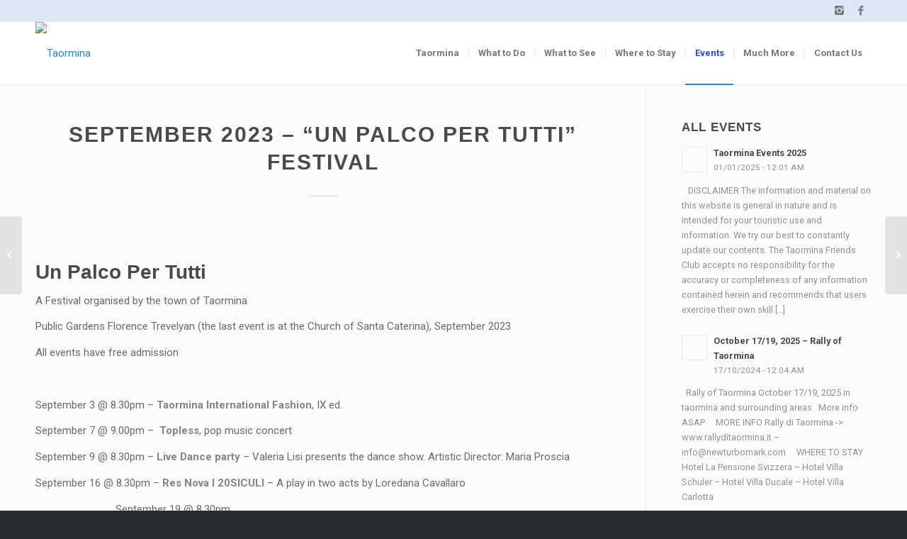

--- FILE ---
content_type: text/html; charset=UTF-8
request_url: https://www.taormina.it/september-2023-un-palco-per-tutti-festival.html
body_size: 17786
content:
<!DOCTYPE html>
<html lang="en-US" class="html_stretched responsive av-preloader-disabled av-default-lightbox  html_header_top html_logo_left html_main_nav_header html_menu_right html_slim html_header_sticky html_header_shrinking html_header_topbar_active html_mobile_menu_tablet html_header_searchicon_disabled html_content_align_center html_header_unstick_top_disabled html_header_stretch_disabled html_elegant-blog html_av-overlay-side html_av-overlay-side-classic html_av-submenu-noclone html_entry_id_17831 av-no-preview html_text_menu_active ">
<head>
<meta charset="UTF-8" />


<!-- mobile setting -->
<meta name="viewport" content="width=device-width, initial-scale=1, maximum-scale=1">

<!-- Scripts/CSS and wp_head hook -->
<script>
	window.dataLayer = window.dataLayer || [];
	function gtag() {
		dataLayer.push(arguments);
	}
	gtag("consent", "default", {
		ad_user_data: "denied",
		ad_personalization: "denied",
		ad_storage: "denied",
		analytics_storage: "denied",
		functionality_storage: "denied",
		personalization_storage: "denied",
		security_storage: "granted",
		wait_for_update: 500,
	});
	gtag("set", "ads_data_redaction", true);
	</script>
<script type="text/javascript"
		id="Cookiebot"
		src="https://consent.cookiebot.com/uc.js"
		data-implementation="wp"
		data-cbid="d10d4789-2867-4221-a61a-39fbdf7d8362"
							async	></script>
<title>September 2023 - &quot;Un Palco per Tutti&quot; Festival - Taormina</title>
<link rel="canonical" href="https://www.taormina.it/september-2023-un-palco-per-tutti-festival.html" />
<meta property="og:locale" content="en_US" />
<meta property="og:type" content="article" />
<meta property="og:title" content="September 2023 - &quot;Un Palco per Tutti&quot; Festival - Taormina" />
<meta property="og:description" content="Un Palco Per Tutti A Festival organised by the town of Taormina Public Gardens Florence Trevelyan (the last event is at the Church of Santa Caterina), September 2023 All events have free admission &nbsp; September 3 @ 8.30pm &#8211; Taormina International Fashion, IX ed. September 7 @ 9.00pm &#8211;  Topless, pop music concert September 9 &hellip;" />
<meta property="og:url" content="https://www.taormina.it/september-2023-un-palco-per-tutti-festival.html" />
<meta property="og:site_name" content="Taormina" />
<meta property="article:tag" content="pensione svizzera taormina" />
<meta property="article:tag" content="villa carlotta taormina" />
<meta property="article:tag" content="villa ducale taormina" />
<meta property="article:tag" content="villa schuler taormina" />
<meta property="article:section" content="News" />
<meta property="article:published_time" content="2022-09-02T22:44:55+00:00" />
<meta property="article:modified_time" content="2023-09-21T16:20:07+00:00" />
<meta property="og:updated_time" content="2023-09-21T16:20:07+00:00" />
<meta property="og:image" content="https://www.taormina.it/wp-content/uploads/2022/04/WhatsApp-Image-2023-09-05-at-07.44.48-300x400.jpeg" />
<meta property="og:image:secure_url" content="https://www.taormina.it/wp-content/uploads/2022/04/WhatsApp-Image-2023-09-05-at-07.44.48-300x400.jpeg" />
<meta name="twitter:card" content="summary_large_image" />
<meta name="twitter:description" content="Un Palco Per Tutti A Festival organised by the town of Taormina Public Gardens Florence Trevelyan (the last event is at the Church of Santa Caterina), September 2023 All events have free admission &nbsp; September 3 @ 8.30pm &#8211; Taormina International Fashion, IX ed. September 7 @ 9.00pm &#8211;  Topless, pop music concert September 9 [&hellip;]" />
<meta name="twitter:title" content="September 2023 - &quot;Un Palco per Tutti&quot; Festival - Taormina" />
<meta name="twitter:image" content="https://www.taormina.it/wp-content/uploads/2022/04/WhatsApp-Image-2023-09-05-at-07.44.48-300x400.jpeg" />
<script type='application/ld+json' class='yoast-schema-graph yoast-schema-graph--main'>{"@context":"https://schema.org","@graph":[{"@type":"Organization","@id":"https://www.taormina.it/#organization","name":"Taormina","url":"https://www.taormina.it/","sameAs":[],"logo":{"@type":"ImageObject","@id":"https://www.taormina.it/#logo","url":"https://www.taormina.it/wp-content/uploads/2019/05/TAORMINA-2-Custom.png","width":300,"height":67,"caption":"Taormina"},"image":{"@id":"https://www.taormina.it/#logo"}},{"@type":"WebSite","@id":"https://www.taormina.it/#website","url":"https://www.taormina.it/","name":"Taormina","publisher":{"@id":"https://www.taormina.it/#organization"},"potentialAction":{"@type":"SearchAction","target":"https://www.taormina.it/?s={search_term_string}","query-input":"required name=search_term_string"}},{"@type":"ImageObject","@id":"https://www.taormina.it/september-2023-un-palco-per-tutti-festival.html#primaryimage","url":"https://www.taormina.it/wp-content/uploads/2022/04/WhatsApp-Image-2023-09-05-at-07.44.48-300x400.jpeg"},{"@type":"WebPage","@id":"https://www.taormina.it/september-2023-un-palco-per-tutti-festival.html#webpage","url":"https://www.taormina.it/september-2023-un-palco-per-tutti-festival.html","inLanguage":"en-US","name":"September 2023 - &quot;Un Palco per Tutti&quot; Festival - Taormina","isPartOf":{"@id":"https://www.taormina.it/#website"},"primaryImageOfPage":{"@id":"https://www.taormina.it/september-2023-un-palco-per-tutti-festival.html#primaryimage"},"datePublished":"2022-09-02T22:44:55+00:00","dateModified":"2023-09-21T16:20:07+00:00"},{"@type":"Article","@id":"https://www.taormina.it/september-2023-un-palco-per-tutti-festival.html#article","isPartOf":{"@id":"https://www.taormina.it/september-2023-un-palco-per-tutti-festival.html#webpage"},"author":{"@id":"https://www.taormina.it/#/schema/person/bf9af6c3696645609589da86071e4623"},"headline":"September 2023 &#8211; &#8220;Un Palco per Tutti&#8221; Festival","datePublished":"2022-09-02T22:44:55+00:00","dateModified":"2023-09-21T16:20:07+00:00","commentCount":0,"mainEntityOfPage":{"@id":"https://www.taormina.it/september-2023-un-palco-per-tutti-festival.html#webpage"},"publisher":{"@id":"https://www.taormina.it/#organization"},"image":{"@id":"https://www.taormina.it/september-2023-un-palco-per-tutti-festival.html#primaryimage"},"keywords":"pensione svizzera taormina,villa carlotta taormina,villa ducale taormina,villa schuler taormina","articleSection":"News,News di copertina,TAORMINA EVENT"},{"@type":["Person"],"@id":"https://www.taormina.it/#/schema/person/bf9af6c3696645609589da86071e4623","name":"taormina-friends","image":{"@type":"ImageObject","@id":"https://www.taormina.it/#authorlogo","url":"https://secure.gravatar.com/avatar/c5b939a3eb3cd33ffdaa79ab8ab16b5c?s=96&d=mm&r=g","caption":"taormina-friends"},"sameAs":[]}]}</script>
<link rel='dns-prefetch' href='//s.w.org' />
<link rel="alternate" type="application/rss+xml" title="Taormina &raquo; Feed" href="https://www.taormina.it/feed" />
<link rel="alternate" type="application/rss+xml" title="Taormina &raquo; Comments Feed" href="https://www.taormina.it/comments/feed" />

<!-- google webfont font replacement -->

			<script type='text/javascript'>
			if(!document.cookie.match(/aviaPrivacyGoogleWebfontsDisabled/)){
				(function() {
					var f = document.createElement('link');
					
					f.type 	= 'text/css';
					f.rel 	= 'stylesheet';
					f.href 	= '//fonts.googleapis.com/css?family=Roboto:100,400,700';
					f.id 	= 'avia-google-webfont';
					
					document.getElementsByTagName('head')[0].appendChild(f);
				})();
			}
			</script>
					<script type="text/javascript">
			window._wpemojiSettings = {"baseUrl":"https:\/\/s.w.org\/images\/core\/emoji\/12.0.0-1\/72x72\/","ext":".png","svgUrl":"https:\/\/s.w.org\/images\/core\/emoji\/12.0.0-1\/svg\/","svgExt":".svg","source":{"concatemoji":"https:\/\/www.taormina.it\/wp-includes\/js\/wp-emoji-release.min.js?ver=5.2.21"}};
			!function(e,a,t){var n,r,o,i=a.createElement("canvas"),p=i.getContext&&i.getContext("2d");function s(e,t){var a=String.fromCharCode;p.clearRect(0,0,i.width,i.height),p.fillText(a.apply(this,e),0,0);e=i.toDataURL();return p.clearRect(0,0,i.width,i.height),p.fillText(a.apply(this,t),0,0),e===i.toDataURL()}function c(e){var t=a.createElement("script");t.src=e,t.defer=t.type="text/javascript",a.getElementsByTagName("head")[0].appendChild(t)}for(o=Array("flag","emoji"),t.supports={everything:!0,everythingExceptFlag:!0},r=0;r<o.length;r++)t.supports[o[r]]=function(e){if(!p||!p.fillText)return!1;switch(p.textBaseline="top",p.font="600 32px Arial",e){case"flag":return s([55356,56826,55356,56819],[55356,56826,8203,55356,56819])?!1:!s([55356,57332,56128,56423,56128,56418,56128,56421,56128,56430,56128,56423,56128,56447],[55356,57332,8203,56128,56423,8203,56128,56418,8203,56128,56421,8203,56128,56430,8203,56128,56423,8203,56128,56447]);case"emoji":return!s([55357,56424,55356,57342,8205,55358,56605,8205,55357,56424,55356,57340],[55357,56424,55356,57342,8203,55358,56605,8203,55357,56424,55356,57340])}return!1}(o[r]),t.supports.everything=t.supports.everything&&t.supports[o[r]],"flag"!==o[r]&&(t.supports.everythingExceptFlag=t.supports.everythingExceptFlag&&t.supports[o[r]]);t.supports.everythingExceptFlag=t.supports.everythingExceptFlag&&!t.supports.flag,t.DOMReady=!1,t.readyCallback=function(){t.DOMReady=!0},t.supports.everything||(n=function(){t.readyCallback()},a.addEventListener?(a.addEventListener("DOMContentLoaded",n,!1),e.addEventListener("load",n,!1)):(e.attachEvent("onload",n),a.attachEvent("onreadystatechange",function(){"complete"===a.readyState&&t.readyCallback()})),(n=t.source||{}).concatemoji?c(n.concatemoji):n.wpemoji&&n.twemoji&&(c(n.twemoji),c(n.wpemoji)))}(window,document,window._wpemojiSettings);
		</script>
		<style type="text/css">
img.wp-smiley,
img.emoji {
	display: inline !important;
	border: none !important;
	box-shadow: none !important;
	height: 1em !important;
	width: 1em !important;
	margin: 0 .07em !important;
	vertical-align: -0.1em !important;
	background: none !important;
	padding: 0 !important;
}
</style>
	<link rel='stylesheet' id='sb_instagram_styles-css'  href='https://www.taormina.it/wp-content/plugins/instagram-feed/css/sb-instagram-2-2.min.css?ver=2.4.5' type='text/css' media='all' />
<link rel='stylesheet' id='wp-block-library-css'  href='https://www.taormina.it/wp-includes/css/dist/block-library/style.min.css?ver=5.2.21' type='text/css' media='all' />
<link rel='stylesheet' id='contact-form-7-css'  href='https://www.taormina.it/wp-content/plugins/contact-form-7/includes/css/styles.css?ver=5.1.3' type='text/css' media='all' />
<link rel='stylesheet' id='wp-pagenavi-css'  href='https://www.taormina.it/wp-content/plugins/wp-pagenavi/pagenavi-css.css?ver=2.70' type='text/css' media='all' />
<link rel='stylesheet' id='avia-merged-styles-css'  href='https://www.taormina.it/wp-content/uploads/dynamic_avia/avia-merged-styles-fad954b8495d3aadb88835c28c84baa2.css' type='text/css' media='all' />
<link rel='stylesheet' id='pretty-sidebar-categories-style-css'  href='https://www.taormina.it/wp-content/plugins/pretty-sidebar-categories/templates/pretty-sidebar-categories.css?ver=5.2.21' type='text/css' media='all' />
<script>if (document.location.protocol != "https:") {document.location = document.URL.replace(/^http:/i, "https:");}</script><script type='text/javascript' src='https://www.taormina.it/wp-includes/js/swfobject.js?ver=2.2-20120417'></script>
<script type='text/javascript' src='https://www.taormina.it/wp-includes/js/jquery/jquery.js?ver=1.12.4-wp'></script>
<script type='text/javascript' src='https://www.taormina.it/wp-includes/js/jquery/jquery-migrate.min.js?ver=1.4.1'></script>
<link rel='https://api.w.org/' href='https://www.taormina.it/wp-json/' />
<link rel="EditURI" type="application/rsd+xml" title="RSD" href="https://www.taormina.it/xmlrpc.php?rsd" />
<link rel="wlwmanifest" type="application/wlwmanifest+xml" href="https://www.taormina.it/wp-includes/wlwmanifest.xml" /> 
<meta name="generator" content="WordPress 5.2.21" />
<link rel='shortlink' href='https://www.taormina.it/?p=17831' />
<link rel="alternate" type="application/json+oembed" href="https://www.taormina.it/wp-json/oembed/1.0/embed?url=https%3A%2F%2Fwww.taormina.it%2Fseptember-2023-un-palco-per-tutti-festival.html" />
<link rel="alternate" type="text/xml+oembed" href="https://www.taormina.it/wp-json/oembed/1.0/embed?url=https%3A%2F%2Fwww.taormina.it%2Fseptember-2023-un-palco-per-tutti-festival.html&#038;format=xml" />
<!--[if IE 9]> <script>var _gambitParallaxIE9 = true;</script> <![endif]--><link rel="profile" href="https://gmpg.org/xfn/11" />
<link rel="alternate" type="application/rss+xml" title="Taormina RSS2 Feed" href="https://www.taormina.it/feed" />
<link rel="pingback" href="https://www.taormina.it/xmlrpc.php" />
<!--[if lt IE 9]><script src="https://www.taormina.it/wp-content/themes/endolf/js/html5shiv.js"></script><![endif]-->
<link rel="icon" href="https://www.taormina.it/wp-content/uploads/2019/05/download.png" type="image/png">
<meta name="generator" content="Powered by WPBakery Page Builder - drag and drop page builder for WordPress."/>
<!--[if lte IE 9]><link rel="stylesheet" type="text/css" href="https://www.taormina.it/wp-content/plugins/js_composer/assets/css/vc_lte_ie9.min.css" media="screen"><![endif]--><style type="text/css">.broken_link, a.broken_link {
	text-decoration: line-through;
}</style>
<!-- To speed up the rendering and to display the site as fast as possible to the user we include some styles and scripts for above the fold content inline -->
<script type="text/javascript">'use strict';var avia_is_mobile=!1;if(/Android|webOS|iPhone|iPad|iPod|BlackBerry|IEMobile|Opera Mini/i.test(navigator.userAgent)&&'ontouchstart' in document.documentElement){avia_is_mobile=!0;document.documentElement.className+=' avia_mobile '}
else{document.documentElement.className+=' avia_desktop '};document.documentElement.className+=' js_active ';(function(){var e=['-webkit-','-moz-','-ms-',''],n='';for(var t in e){if(e[t]+'transform' in document.documentElement.style){document.documentElement.className+=' avia_transform ';n=e[t]+'transform'};if(e[t]+'perspective' in document.documentElement.style)document.documentElement.className+=' avia_transform3d '};if(typeof document.getElementsByClassName=='function'&&typeof document.documentElement.getBoundingClientRect=='function'&&avia_is_mobile==!1){if(n&&window.innerHeight>0){setTimeout(function(){var e=0,o={},a=0,t=document.getElementsByClassName('av-parallax'),i=window.pageYOffset||document.documentElement.scrollTop;for(e=0;e<t.length;e++){t[e].style.top='0px';o=t[e].getBoundingClientRect();a=Math.ceil((window.innerHeight+i-o.top)*0.3);t[e].style[n]='translate(0px, '+a+'px)';t[e].style.top='auto';t[e].className+=' enabled-parallax '}},50)}}})();</script><noscript><style type="text/css"> .wpb_animate_when_almost_visible { opacity: 1; }</style></noscript><style type='text/css'>
@font-face {font-family: 'entypo-fontello'; font-weight: normal; font-style: normal;
src: url('https://www.taormina.it/wp-content/themes/endolf/config-templatebuilder/avia-template-builder/assets/fonts/entypo-fontello.eot');
src: url('https://www.taormina.it/wp-content/themes/endolf/config-templatebuilder/avia-template-builder/assets/fonts/entypo-fontello.eot?#iefix') format('embedded-opentype'), 
url('https://www.taormina.it/wp-content/themes/endolf/config-templatebuilder/avia-template-builder/assets/fonts/entypo-fontello.woff') format('woff'), 
url('https://www.taormina.it/wp-content/themes/endolf/config-templatebuilder/avia-template-builder/assets/fonts/entypo-fontello.ttf') format('truetype'), 
url('https://www.taormina.it/wp-content/themes/endolf/config-templatebuilder/avia-template-builder/assets/fonts/entypo-fontello.svg#entypo-fontello') format('svg');
} #top .avia-font-entypo-fontello, body .avia-font-entypo-fontello, html body [data-av_iconfont='entypo-fontello']:before{ font-family: 'entypo-fontello'; }
</style>

<!--
Debugging Info for Theme support: 

Theme: Enfold
Version: 4.5.5
Installed: endolf
AviaFramework Version: 5.0
AviaBuilder Version: 0.9.5
aviaElementManager Version: 1.0.1
ML:512-PU:12-PLA:23
WP:5.2.21
Compress: CSS:all theme files - JS:all theme files
Updates: disabled
PLAu:22
-->
</head>




<body data-rsssl=1 id="top" class="post-template-default single single-post postid-17831 single-format-standard  rtl_columns stretched verdana-websave verdana roboto wpb-js-composer js-comp-ver-5.4.5 vc_responsive elementor-default" itemscope="itemscope" itemtype="https://schema.org/WebPage" >

	
	<div id='wrap_all'>

	
<header id='header' class='all_colors header_color light_bg_color  av_header_top av_logo_left av_main_nav_header av_menu_right av_slim av_header_sticky av_header_shrinking av_header_stretch_disabled av_mobile_menu_tablet av_header_searchicon_disabled av_header_unstick_top_disabled av_seperator_small_border av_bottom_nav_disabled '  role="banner" itemscope="itemscope" itemtype="https://schema.org/WPHeader" >

		<div id='header_meta' class='container_wrap container_wrap_meta  av_icon_active_right av_extra_header_active av_secondary_left av_entry_id_17831'>
		
			      <div class='container'>
			      <ul class='noLightbox social_bookmarks icon_count_2'><li class='social_bookmarks_instagram av-social-link-instagram social_icon_1'><a target='_blank' href='https://www.facebook.com/Taormina.Friends.Club/' aria-hidden='true' data-av_icon='' data-av_iconfont='entypo-fontello' title='Instagram'><span class='avia_hidden_link_text'>Instagram</span></a></li><li class='social_bookmarks_facebook av-social-link-facebook social_icon_2'><a target='_blank' href='https://instagram.com/taormina.it/' aria-hidden='true' data-av_icon='' data-av_iconfont='entypo-fontello' title='Facebook'><span class='avia_hidden_link_text'>Facebook</span></a></li></ul>			      </div>
		</div>

		<div  id='header_main' class='container_wrap container_wrap_logo'>
	
        <div class='container av-logo-container'><div class='inner-container'><span class='logo'><a href='https://www.taormina.it/'><img height='100' width='300' src='https://www.taormina.it/wp-content/uploads/2019/05/TAORMINA-2-Custom.png' alt='Taormina' /></a></span><nav class='main_menu' data-selectname='Select a page'  role="navigation" itemscope="itemscope" itemtype="https://schema.org/SiteNavigationElement" ><div class="avia-menu av-main-nav-wrap"><ul id="avia-menu" class="menu av-main-nav"><li id="menu-item-11061" class="menu-item menu-item-type-post_type menu-item-object-page menu-item-home menu-item-has-children menu-item-top-level menu-item-top-level-1"><a href="https://www.taormina.it/" itemprop="url"><span class="avia-bullet"></span><span class="avia-menu-text">Taormina</span><span class="avia-menu-fx"><span class="avia-arrow-wrap"><span class="avia-arrow"></span></span></span></a>


<ul class="sub-menu">
	<li id="menu-item-11063" class="menu-item menu-item-type-post_type menu-item-object-page menu-item-has-children"><a href="https://www.taormina.it/introduction/map" itemprop="url"><span class="avia-bullet"></span><span class="avia-menu-text">How to reach Taormina</span></a>
	<ul class="sub-menu">
		<li id="menu-item-12150" class="menu-item menu-item-type-custom menu-item-object-custom"><a href="https://www.taormina.it/introduction/map" itemprop="url"><span class="avia-bullet"></span><span class="avia-menu-text"><img src="https://www.taormina.it/wp-content/uploads/2019/07/HOW-TO-REACH-US.jpg" alt="" /></span></a></li>
	</ul>
</li>
	<li id="menu-item-11066" class="menu-item menu-item-type-post_type menu-item-object-page menu-item-has-children"><a href="https://www.taormina.it/much-more/climate" itemprop="url"><span class="avia-bullet"></span><span class="avia-menu-text">Weather in Taormina</span></a>
	<ul class="sub-menu">
		<li id="menu-item-12151" class="menu-item menu-item-type-custom menu-item-object-custom"><a href="https://www.taormina.it/much-more/climate" itemprop="url"><span class="avia-bullet"></span><span class="avia-menu-text"><img src="https://www.taormina.it/wp-content/uploads/2019/07/WEATHER-taormina.jpg" alt="" /></span></a></li>
	</ul>
</li>
</ul>
</li>
<li id="menu-item-11073" class="menu-item menu-item-type-post_type menu-item-object-page menu-item-has-children menu-item-top-level menu-item-top-level-2"><a href="https://www.taormina.it/what-to-do" itemprop="url"><span class="avia-bullet"></span><span class="avia-menu-text">What to Do</span><span class="avia-menu-fx"><span class="avia-arrow-wrap"><span class="avia-arrow"></span></span></span></a>


<ul class="sub-menu">
	<li id="menu-item-11074" class="menu-item menu-item-type-post_type menu-item-object-page menu-item-has-children"><a href="https://www.taormina.it/what-to-do/excursions" itemprop="url"><span class="avia-bullet"></span><span class="avia-menu-text">Taormina Excursions</span></a>
	<ul class="sub-menu">
		<li id="menu-item-12152" class="menu-item menu-item-type-custom menu-item-object-custom"><a href="https://www.taormina.it/what-to-do/excursions" itemprop="url"><span class="avia-bullet"></span><span class="avia-menu-text"><img src="https://www.taormina.it/wp-content/uploads/2019/07/excursions.jpg" alt="" /></span></a></li>
	</ul>
</li>
	<li id="menu-item-11065" class="menu-item menu-item-type-post_type menu-item-object-page menu-item-has-children"><a href="https://www.taormina.it/much-more/beaches" itemprop="url"><span class="avia-bullet"></span><span class="avia-menu-text">Taormina Beaches</span></a>
	<ul class="sub-menu">
		<li id="menu-item-12153" class="menu-item menu-item-type-custom menu-item-object-custom"><a href="https://www.taormina.it/much-more/beaches" itemprop="url"><span class="avia-bullet"></span><span class="avia-menu-text"><img src="https://www.taormina.it/wp-content/uploads/2019/05/beaches.jpg" alt="" /></span></a></li>
	</ul>
</li>
	<li id="menu-item-11068" class="menu-item menu-item-type-post_type menu-item-object-page menu-item-has-children"><a href="https://www.taormina.it/much-more/food-wines" itemprop="url"><span class="avia-bullet"></span><span class="avia-menu-text">Taormina Cuisine</span></a>
	<ul class="sub-menu">
		<li id="menu-item-12154" class="menu-item menu-item-type-custom menu-item-object-custom"><a href="https://www.taormina.it/much-more/food-wines" itemprop="url"><span class="avia-bullet"></span><span class="avia-menu-text"><img src="https://www.taormina.it/wp-content/uploads/2019/07/taormina-cuisine.jpg" alt="" /></span></a></li>
	</ul>
</li>
	<li id="menu-item-11075" class="menu-item menu-item-type-post_type menu-item-object-page menu-item-has-children"><a href="https://www.taormina.it/what-to-do/golf" itemprop="url"><span class="avia-bullet"></span><span class="avia-menu-text">Taormina Sports</span></a>
	<ul class="sub-menu">
		<li id="menu-item-12155" class="menu-item menu-item-type-custom menu-item-object-custom"><a href="https://www.taormina.it/what-to-do/golf" itemprop="url"><span class="avia-bullet"></span><span class="avia-menu-text"><img src="https://www.taormina.it/wp-content/uploads/2019/07/sports.jpg" alt="" /></span></a></li>
		<li id="menu-item-12662" class="menu-item menu-item-type-post_type menu-item-object-page menu-item-has-children"><a href="https://www.taormina.it/tennis-taormina" itemprop="url"><span class="avia-bullet"></span><span class="avia-menu-text">Tennis Taormina</span></a>
		<ul class="sub-menu">
			<li id="menu-item-12663" class="menu-item menu-item-type-custom menu-item-object-custom"><a href="https://www.taormina.it/tennis-taormina" itemprop="url"><span class="avia-bullet"></span><span class="avia-menu-text"><img src="https://www.taormina.it/wp-content/uploads/2019/05/tennis-taormina-1.jpg" alt="" /></span></a></li>
		</ul>
</li>
		<li id="menu-item-12856" class="menu-item menu-item-type-post_type menu-item-object-page menu-item-has-children"><a href="https://www.taormina.it/scuba-diving-taormina" itemprop="url"><span class="avia-bullet"></span><span class="avia-menu-text">Scuba Diving Taormina</span></a>
		<ul class="sub-menu">
			<li id="menu-item-12857" class="menu-item menu-item-type-custom menu-item-object-custom"><a href="https://www.taormina.it/scuba-diving-taormina" itemprop="url"><span class="avia-bullet"></span><span class="avia-menu-text"><img src="https://www.taormina.it/wp-content/uploads/2019/07/scuba-divers-taormina.jpg" alt="" /></span></a></li>
		</ul>
</li>
		<li id="menu-item-12855" class="menu-item menu-item-type-post_type menu-item-object-page menu-item-has-children"><a href="https://www.taormina.it/trekking-taormina" itemprop="url"><span class="avia-bullet"></span><span class="avia-menu-text">Trekking Taormina</span></a>
		<ul class="sub-menu">
			<li id="menu-item-12858" class="menu-item menu-item-type-custom menu-item-object-custom"><a href="https://www.taormina.it/trekking-taormina" itemprop="url"><span class="avia-bullet"></span><span class="avia-menu-text"><img src="https://www.taormina.it/wp-content/uploads/2019/07/trekking-taormina.jpg" alt="" /></span></a></li>
		</ul>
</li>
		<li id="menu-item-12854" class="menu-item menu-item-type-post_type menu-item-object-page menu-item-has-children"><a href="https://www.taormina.it/body-rafting-taormina" itemprop="url"><span class="avia-bullet"></span><span class="avia-menu-text">Body Rafting Taormina</span></a>
		<ul class="sub-menu">
			<li id="menu-item-12859" class="menu-item menu-item-type-custom menu-item-object-custom"><a href="https://www.taormina.it/body-rafting-taormina" itemprop="url"><span class="avia-bullet"></span><span class="avia-menu-text"><img src="https://www.taormina.it/wp-content/uploads/2019/07/body-rafting-taormina.jpg" alt="" /></span></a></li>
		</ul>
</li>
		<li id="menu-item-12853" class="menu-item menu-item-type-post_type menu-item-object-page menu-item-has-children"><a href="https://www.taormina.it/paragliding-taormina" itemprop="url"><span class="avia-bullet"></span><span class="avia-menu-text">Paragliding Taormina</span></a>
		<ul class="sub-menu">
			<li id="menu-item-12860" class="menu-item menu-item-type-custom menu-item-object-custom"><a href="https://www.taormina.it/paragliding-taormina" itemprop="url"><span class="avia-bullet"></span><span class="avia-menu-text"><img src="https://www.taormina.it/wp-content/uploads/2019/07/paragliding-taormina.jpg" alt="" /></span></a></li>
		</ul>
</li>
	</ul>
</li>
</ul>
</li>
<li id="menu-item-11079" class="menu-item menu-item-type-post_type menu-item-object-page menu-item-has-children menu-item-top-level menu-item-top-level-3"><a href="https://www.taormina.it/what-to-see/going-through-the-town" itemprop="url"><span class="avia-bullet"></span><span class="avia-menu-text">What to See</span><span class="avia-menu-fx"><span class="avia-arrow-wrap"><span class="avia-arrow"></span></span></span></a>


<ul class="sub-menu">
	<li id="menu-item-11080" class="menu-item menu-item-type-post_type menu-item-object-page menu-item-has-children"><a href="https://www.taormina.it/what-to-see/monuments" itemprop="url"><span class="avia-bullet"></span><span class="avia-menu-text">Monuments in Taormina</span></a>
	<ul class="sub-menu">
		<li id="menu-item-12159" class="menu-item menu-item-type-custom menu-item-object-custom"><a href="https://www.taormina.it/what-to-see/monuments" itemprop="url"><span class="avia-bullet"></span><span class="avia-menu-text"><img src="https://www.taormina.it/wp-content/uploads/2019/05/MONUMENTS.jpg" alt="" /></span></a></li>
		<li id="menu-item-11333" class="menu-item menu-item-type-post_type menu-item-object-page menu-item-has-children"><a href="https://www.taormina.it/taormina-ancient-theatre" itemprop="url"><span class="avia-bullet"></span><span class="avia-menu-text">Ancient Theatre</span></a>
		<ul class="sub-menu">
			<li id="menu-item-12160" class="menu-item menu-item-type-custom menu-item-object-custom"><a href="https://www.taormina.it/taormina-roman-theatre" itemprop="url"><span class="avia-bullet"></span><span class="avia-menu-text"><img src="https://www.taormina.it/wp-content/uploads/2019/07/Ancient-Theatre.jpg" alt="" /></span></a></li>
		</ul>
</li>
		<li id="menu-item-11332" class="menu-item menu-item-type-post_type menu-item-object-page menu-item-has-children"><a href="https://www.taormina.it/taormina-badia-vecchia" itemprop="url"><span class="avia-bullet"></span><span class="avia-menu-text">Badia Vecchia</span></a>
		<ul class="sub-menu">
			<li id="menu-item-12161" class="menu-item menu-item-type-custom menu-item-object-custom"><a href="https://www.taormina.it/taormina-badia-vecchia" itemprop="url"><span class="avia-bullet"></span><span class="avia-menu-text"><img src="https://www.taormina.it/wp-content/uploads/2019/05/badia-vecchia-3.jpg" alt="" /></span></a></li>
		</ul>
</li>
		<li id="menu-item-11342" class="menu-item menu-item-type-post_type menu-item-object-page menu-item-has-children"><a href="https://www.taormina.it/taormina-palazzo-corvaja" itemprop="url"><span class="avia-bullet"></span><span class="avia-menu-text">Palazzo Corvaja</span></a>
		<ul class="sub-menu">
			<li id="menu-item-12162" class="menu-item menu-item-type-custom menu-item-object-custom"><a href="https://www.taormina.it/taormina-palazzo-corvaja" itemprop="url"><span class="avia-bullet"></span><span class="avia-menu-text"><img src="https://www.taormina.it/wp-content/uploads/2019/05/palazzo-corvaja-2.jpg" alt="" /></span></a></li>
		</ul>
</li>
		<li id="menu-item-11341" class="menu-item menu-item-type-post_type menu-item-object-page menu-item-has-children"><a href="https://www.taormina.it/taormina-the-antiquarium" itemprop="url"><span class="avia-bullet"></span><span class="avia-menu-text">The Antiquarium</span></a>
		<ul class="sub-menu">
			<li id="menu-item-12163" class="menu-item menu-item-type-custom menu-item-object-custom"><a href="https://www.taormina.it/taormina-the-antiquarium" itemprop="url"><span class="avia-bullet"></span><span class="avia-menu-text"><img src="https://www.taormina.it/wp-content/uploads/2019/05/antiquarium.jpg" alt="" /></span></a></li>
		</ul>
</li>
		<li id="menu-item-11726" class="menu-item menu-item-type-post_type menu-item-object-page menu-item-has-children"><a href="https://www.taormina.it/taormina-the-odeon" itemprop="url"><span class="avia-bullet"></span><span class="avia-menu-text">The Odeon</span></a>
		<ul class="sub-menu">
			<li id="menu-item-12164" class="menu-item menu-item-type-custom menu-item-object-custom"><a href="https://www.taormina.it/taormina-the-odeon" itemprop="url"><span class="avia-bullet"></span><span class="avia-menu-text"><img src="https://www.taormina.it/wp-content/uploads/2019/05/odeon-1.jpg" alt="" /></span></a></li>
		</ul>
</li>
		<li id="menu-item-11353" class="menu-item menu-item-type-post_type menu-item-object-page menu-item-has-children"><a href="https://www.taormina.it/taormina-palazzo-duchi" itemprop="url"><span class="avia-bullet"></span><span class="avia-menu-text">Palazzo Duchi di S. Stefano</span></a>
		<ul class="sub-menu">
			<li id="menu-item-12165" class="menu-item menu-item-type-custom menu-item-object-custom"><a href="https://www.taormina.it/taormina-palazzo-duchi" itemprop="url"><span class="avia-bullet"></span><span class="avia-menu-text"><img src="https://www.taormina.it/wp-content/uploads/2019/05/palazzo-duchi-s.stefano.jpg" alt="" /></span></a></li>
		</ul>
</li>
		<li id="menu-item-11352" class="menu-item menu-item-type-post_type menu-item-object-page menu-item-has-children"><a href="https://www.taormina.it/taormina-palazzo-ciampoli" itemprop="url"><span class="avia-bullet"></span><span class="avia-menu-text">Palazzo Ciampoli</span></a>
		<ul class="sub-menu">
			<li id="menu-item-12166" class="menu-item menu-item-type-custom menu-item-object-custom"><a href="https://www.taormina.it/taormina-palazzo-ciampoli" itemprop="url"><span class="avia-bullet"></span><span class="avia-menu-text"><img src="https://www.taormina.it/wp-content/uploads/2019/05/ciampoli.jpg" alt="" /></span></a></li>
		</ul>
</li>
		<li id="menu-item-11357" class="menu-item menu-item-type-post_type menu-item-object-page menu-item-has-children"><a href="https://www.taormina.it/duomo-of-taormina" itemprop="url"><span class="avia-bullet"></span><span class="avia-menu-text">Cathedral of Taormina</span></a>
		<ul class="sub-menu">
			<li id="menu-item-12167" class="menu-item menu-item-type-custom menu-item-object-custom"><a href="https://www.taormina.it/duomo-of-taormina" itemprop="url"><span class="avia-bullet"></span><span class="avia-menu-text"><img src="https://www.taormina.it/wp-content/uploads/2019/07/the-Cathedral.jpg" alt="" /></span></a></li>
		</ul>
</li>
	</ul>
</li>
	<li id="menu-item-11077" class="menu-item menu-item-type-post_type menu-item-object-page menu-item-has-children"><a href="https://www.taormina.it/what-to-see/churches" itemprop="url"><span class="avia-bullet"></span><span class="avia-menu-text">Churches in Taormina</span></a>
	<ul class="sub-menu">
		<li id="menu-item-12157" class="menu-item menu-item-type-custom menu-item-object-custom"><a href="https://www.taormina.it/what-to-see/churches" itemprop="url"><span class="avia-bullet"></span><span class="avia-menu-text"><img src="https://www.taormina.it/wp-content/uploads/2019/05/CHURCHES.jpg" alt="" /></span></a></li>
	</ul>
</li>
	<li id="menu-item-11070" class="menu-item menu-item-type-post_type menu-item-object-page menu-item-has-children"><a href="https://www.taormina.it/much-more/surroundings" itemprop="url"><span class="avia-bullet"></span><span class="avia-menu-text">Surroundings Taormina</span></a>
	<ul class="sub-menu">
		<li id="menu-item-12158" class="menu-item menu-item-type-custom menu-item-object-custom"><a href="https://www.taormina.it/much-more/surroundings" itemprop="url"><span class="avia-bullet"></span><span class="avia-menu-text"><img src="https://www.taormina.it/wp-content/uploads/2019/05/SURROUNDINGS.jpg" alt="" /></span></a></li>
	</ul>
</li>
</ul>
</li>
<li id="menu-item-11082" class="menu-item menu-item-type-post_type menu-item-object-page menu-item-has-children menu-item-top-level menu-item-top-level-4"><a href="https://www.taormina.it/where-to-stay" itemprop="url"><span class="avia-bullet"></span><span class="avia-menu-text">Where to Stay</span><span class="avia-menu-fx"><span class="avia-arrow-wrap"><span class="avia-arrow"></span></span></span></a>


<ul class="sub-menu">
	<li id="menu-item-11275" class="menu-item menu-item-type-post_type menu-item-object-page menu-item-has-children"><a href="https://www.taormina.it/charming-hotel-taormina" itemprop="url"><span class="avia-bullet"></span><span class="avia-menu-text">Charming hotel Taormina</span></a>
	<ul class="sub-menu">
		<li id="menu-item-12168" class="menu-item menu-item-type-custom menu-item-object-custom"><a href="https://www.taormina.it/charming-hotel-taormina" itemprop="url"><span class="avia-bullet"></span><span class="avia-menu-text"><img src="https://www.taormina.it/wp-content/uploads/2019/05/charming-hotel-taormina.png" alt="" /></span></a></li>
	</ul>
</li>
	<li id="menu-item-11274" class="menu-item menu-item-type-post_type menu-item-object-page menu-item-has-children"><a href="https://www.taormina.it/romantic-hotel-taormina" itemprop="url"><span class="avia-bullet"></span><span class="avia-menu-text">Romantic hotel Taormina</span></a>
	<ul class="sub-menu">
		<li id="menu-item-12169" class="menu-item menu-item-type-custom menu-item-object-custom"><a href="https://www.taormina.it/romantic-hotel-taormina" itemprop="url"><span class="avia-bullet"></span><span class="avia-menu-text"><img src="https://www.taormina.it/wp-content/uploads/2019/07/Villa-Schuler-Taormina.png" alt="" /></span></a></li>
	</ul>
</li>
	<li id="menu-item-11282" class="menu-item menu-item-type-post_type menu-item-object-page menu-item-has-children"><a href="https://www.taormina.it/boutique-hotel-taormina" itemprop="url"><span class="avia-bullet"></span><span class="avia-menu-text">Boutique hotel Taormina</span></a>
	<ul class="sub-menu">
		<li id="menu-item-12170" class="menu-item menu-item-type-custom menu-item-object-custom"><a href="https://www.taormina.it/boutique-hotel-taormina" itemprop="url"><span class="avia-bullet"></span><span class="avia-menu-text"><img src="https://www.taormina.it/wp-content/uploads/2019/07/boutique-hotel-taormina.jpg" alt="" /></span></a></li>
	</ul>
</li>
	<li id="menu-item-11281" class="menu-item menu-item-type-post_type menu-item-object-page menu-item-has-children"><a href="https://www.taormina.it/luxury-hotel-taormina" itemprop="url"><span class="avia-bullet"></span><span class="avia-menu-text">Luxury hotel Taormina</span></a>
	<ul class="sub-menu">
		<li id="menu-item-12171" class="menu-item menu-item-type-custom menu-item-object-custom"><a href="https://www.taormina.it/luxury-hotel-taormina" itemprop="url"><span class="avia-bullet"></span><span class="avia-menu-text"><img src="https://www.taormina.it/wp-content/uploads/2019/07/luxury-hotel-taormina.jpg" alt="" /></span></a></li>
	</ul>
</li>
</ul>
</li>
<li id="menu-item-11078" class="menu-item menu-item-type-post_type menu-item-object-page current_page_parent menu-item-has-children menu-item-top-level menu-item-top-level-5 current-menu-item"><a href="https://www.taormina.it/what-to-see/events" itemprop="url"><span class="avia-bullet"></span><span class="avia-menu-text">Events</span><span class="avia-menu-fx"><span class="avia-arrow-wrap"><span class="avia-arrow"></span></span></span></a>


<ul class="sub-menu">
	<li id="menu-item-12388" class="menu-item menu-item-type-post_type menu-item-object-page menu-item-has-children"><a href="https://www.taormina.it/taormina-events" itemprop="url"><span class="avia-bullet"></span><span class="avia-menu-text">Taormina Events</span></a>
	<ul class="sub-menu">
		<li id="menu-item-12400" class="menu-item menu-item-type-custom menu-item-object-custom"><a href="https://www.taormina.it/taormina-events" itemprop="url"><span class="avia-bullet"></span><span class="avia-menu-text"><img src="https://www.taormina.it/wp-content/uploads/2019/07/Taormina-events.jpg" alt="" /></span></a></li>
	</ul>
</li>
	<li id="menu-item-12396" class="menu-item menu-item-type-post_type menu-item-object-page menu-item-has-children"><a href="https://www.taormina.it/taormina-exibitions" itemprop="url"><span class="avia-bullet"></span><span class="avia-menu-text">Taormina Exibitions</span></a>
	<ul class="sub-menu">
		<li id="menu-item-12401" class="menu-item menu-item-type-custom menu-item-object-custom"><a href="https://www.taormina.it/taormina-exibitions" itemprop="url"><span class="avia-bullet"></span><span class="avia-menu-text"><img src="https://www.taormina.it/wp-content/uploads/2019/07/taormina-exibitions.jpg" alt="" /></span></a></li>
	</ul>
</li>
</ul>
</li>
<li id="menu-item-11064" class="menu-item menu-item-type-post_type menu-item-object-page menu-item-has-children menu-item-top-level menu-item-top-level-6"><a href="https://www.taormina.it/much-more" itemprop="url"><span class="avia-bullet"></span><span class="avia-menu-text">Much More</span><span class="avia-menu-fx"><span class="avia-arrow-wrap"><span class="avia-arrow"></span></span></span></a>


<ul class="sub-menu">
	<li id="menu-item-11072" class="menu-item menu-item-type-post_type menu-item-object-page menu-item-has-children"><a href="https://www.taormina.it/much-more/useful-lists" itemprop="url"><span class="avia-bullet"></span><span class="avia-menu-text">Taormina Useful lists</span></a>
	<ul class="sub-menu">
		<li id="menu-item-12172" class="menu-item menu-item-type-custom menu-item-object-custom"><a href="https://www.taormina.it/much-more/useful-lists" itemprop="url"><span class="avia-bullet"></span><span class="avia-menu-text"><img src="https://www.taormina.it/wp-content/uploads/2019/07/useful-listS.jpg" alt="" /></span></a></li>
	</ul>
</li>
	<li id="menu-item-11071" class="menu-item menu-item-type-post_type menu-item-object-page menu-item-has-children"><a href="https://www.taormina.it/much-more/taormina-webcams" itemprop="url"><span class="avia-bullet"></span><span class="avia-menu-text">Taormina Webcams</span></a>
	<ul class="sub-menu">
		<li id="menu-item-12173" class="menu-item menu-item-type-custom menu-item-object-custom"><a href="https://www.taormina.it/much-more/taormina-webcams" itemprop="url"><span class="avia-bullet"></span><span class="avia-menu-text"><img src="https://www.taormina.it/wp-content/uploads/2019/07/webcamS.jpg" alt="" /></span></a></li>
	</ul>
</li>
	<li id="menu-item-11067" class="menu-item menu-item-type-post_type menu-item-object-page menu-item-has-children"><a href="https://www.taormina.it/much-more/congress-center" itemprop="url"><span class="avia-bullet"></span><span class="avia-menu-text">Taormina Congress Palace</span></a>
	<ul class="sub-menu">
		<li id="menu-item-12174" class="menu-item menu-item-type-custom menu-item-object-custom"><a href="https://www.taormina.it/much-more/congress-center" itemprop="url"><span class="avia-bullet"></span><span class="avia-menu-text"><img src="https://www.taormina.it/wp-content/uploads/2019/05/congress-palace-taormina-3-1.jpg" alt="" /></span></a></li>
	</ul>
</li>
	<li id="menu-item-11069" class="menu-item menu-item-type-post_type menu-item-object-page menu-item-has-children"><a href="https://www.taormina.it/much-more/language-school" itemprop="url"><span class="avia-bullet"></span><span class="avia-menu-text">Taormina Language School</span></a>
	<ul class="sub-menu">
		<li id="menu-item-12175" class="menu-item menu-item-type-custom menu-item-object-custom"><a href="https://www.taormina.it/much-more/language-school" itemprop="url"><span class="avia-bullet"></span><span class="avia-menu-text"><img src="https://www.taormina.it/wp-content/uploads/2019/07/Balbilonia-school-language-Taormina.jpg" alt="" /></span></a></li>
	</ul>
</li>
</ul>
</li>
<li id="menu-item-11223" class="menu-item menu-item-type-post_type menu-item-object-page menu-item-has-children menu-item-top-level menu-item-top-level-7"><a href="https://www.taormina.it/contact-us" itemprop="url"><span class="avia-bullet"></span><span class="avia-menu-text">Contact Us</span><span class="avia-menu-fx"><span class="avia-arrow-wrap"><span class="avia-arrow"></span></span></span></a>


<ul class="sub-menu">
	<li id="menu-item-12221" class="menu-item menu-item-type-post_type menu-item-object-page menu-item-privacy-policy"><a href="https://www.taormina.it/gdpr-privacy-policy" itemprop="url"><span class="avia-bullet"></span><span class="avia-menu-text">Privacy Policy</span></a></li>
</ul>
</li>
<li class="av-burger-menu-main menu-item-avia-special ">
	        			<a href="#">
							<span class="av-hamburger av-hamburger--spin av-js-hamburger">
					        <span class="av-hamburger-box">
						          <span class="av-hamburger-inner"></span>
						          <strong>Menu</strong>
					        </span>
							</span>
						</a>
	        		   </li></ul></div></nav></div> </div> 
		<!-- end container_wrap-->
		</div>
		<div class='header_bg'></div>

<!-- end header -->
</header>
		
	<div id='main' class='all_colors' data-scroll-offset='88'>

	
		<div class='container_wrap container_wrap_first main_color sidebar_right'>

			<div class='container template-blog template-single-blog '>

				<main class='content units av-content-small alpha  av-blog-meta-author-disabled av-blog-meta-comments-disabled av-blog-meta-category-disabled av-blog-meta-date-disabled av-blog-meta-html-info-disabled av-blog-meta-tag-disabled'  role="main" itemscope="itemscope" itemtype="https://schema.org/Blog" >

                    <article class='post-entry post-entry-type-standard post-entry-17831 post-loop-1 post-parity-odd post-entry-last single-big  post-17831 post type-post status-publish format-standard hentry category-news category-news-copertina category-taormina-events tag-pensione-svizzera-taormina tag-villa-carlotta-taormina tag-villa-ducale-taormina tag-villa-schuler-taormina'  itemscope="itemscope" itemtype="https://schema.org/BlogPosting" itemprop="blogPost" ><div class='blog-meta'></div><div class='entry-content-wrapper clearfix standard-content'><header class="entry-content-header"><div class="av-heading-wrapper"><span class="blog-categories minor-meta"><a href="https://www.taormina.it/category/news" rel="tag">News</a>, <a href="https://www.taormina.it/category/news-copertina" rel="tag">News di copertina</a>, <a href="https://www.taormina.it/category/taormina-events" rel="tag">TAORMINA EVENT</a> </span><h1 class='post-title entry-title'  itemprop="headline" >	<a href='https://www.taormina.it/september-2023-un-palco-per-tutti-festival.html' rel='bookmark' title='Permanent Link: September 2023 &#8211; &#8220;Un Palco per Tutti&#8221; Festival'>September 2023 &#8211; &#8220;Un Palco per Tutti&#8221; Festival			<span class='post-format-icon minor-meta'></span>	</a></h1></div></header><span class="av-vertical-delimiter"></span><div class="entry-content"  itemprop="text" ><p><a href="https://www.taormina.it/wp-content/uploads/2022/04/WhatsApp-Image-2023-09-05-at-07.44.48.jpeg" target="_blank" rel="noopener noreferrer"><img class="size-medium wp-image-17806 aligncenter" src="https://www.taormina.it/wp-content/uploads/2022/04/WhatsApp-Image-2023-09-05-at-07.44.48-300x400.jpeg" alt="" width="300" height="400" srcset="https://www.taormina.it/wp-content/uploads/2022/04/WhatsApp-Image-2023-09-05-at-07.44.48-300x400.jpeg 300w, https://www.taormina.it/wp-content/uploads/2022/04/WhatsApp-Image-2023-09-05-at-07.44.48-768x1023.jpeg 768w, https://www.taormina.it/wp-content/uploads/2022/04/WhatsApp-Image-2023-09-05-at-07.44.48-773x1030.jpeg 773w, https://www.taormina.it/wp-content/uploads/2022/04/WhatsApp-Image-2023-09-05-at-07.44.48-1126x1500.jpeg 1126w, https://www.taormina.it/wp-content/uploads/2022/04/WhatsApp-Image-2023-09-05-at-07.44.48-529x705.jpeg 529w, https://www.taormina.it/wp-content/uploads/2022/04/WhatsApp-Image-2023-09-05-at-07.44.48-450x600.jpeg 450w, https://www.taormina.it/wp-content/uploads/2022/04/WhatsApp-Image-2023-09-05-at-07.44.48.jpeg 1200w" sizes="(max-width: 300px) 100vw, 300px" /></a></p>
<h2>Un Palco Per Tutti</h2>
<p>A Festival organised by the town of Taormina</p>
<p>Public Gardens Florence Trevelyan (the last event is at the Church of Santa Caterina), September 2023</p>
<p>All events have free admission</p>
<p>&nbsp;</p>
<p>September 3 @ 8.30pm &#8211; <strong>Taormina International Fashion</strong>, IX ed.</p>
<p>September 7 @ 9.00pm &#8211;  <strong>Topless</strong>, pop music concert</p>
<p>September 9 @ 8.30pm &#8211; <strong>Live Dance party</strong> &#8211; Valeria Lisi presents the dance show. Artistic Director: Maria Proscia</p>
<p>September 16 @ 8.30pm &#8211; <strong>Res Nova I 20SICULI</strong> &#8211; A play in two acts by Loredana Cavallaro</p>
<p><a href="https://www.taormina.it/wp-content/uploads/2022/09/MRussell-RTodaro.jpeg" target="_blank" rel="noopener noreferrer"><img class="wp-image-17871 alignleft" src="https://www.taormina.it/wp-content/uploads/2022/09/MRussell-RTodaro-300x400.jpeg" alt="" width="103" height="137" srcset="https://www.taormina.it/wp-content/uploads/2022/09/MRussell-RTodaro-300x400.jpeg 300w, https://www.taormina.it/wp-content/uploads/2022/09/MRussell-RTodaro-768x1023.jpeg 768w, https://www.taormina.it/wp-content/uploads/2022/09/MRussell-RTodaro-773x1030.jpeg 773w, https://www.taormina.it/wp-content/uploads/2022/09/MRussell-RTodaro-1126x1500.jpeg 1126w, https://www.taormina.it/wp-content/uploads/2022/09/MRussell-RTodaro-529x705.jpeg 529w, https://www.taormina.it/wp-content/uploads/2022/09/MRussell-RTodaro-450x600.jpeg 450w, https://www.taormina.it/wp-content/uploads/2022/09/MRussell-RTodaro.jpeg 1200w" sizes="(max-width: 103px) 100vw, 103px" /></a></p>
<p>September 19 @ 8.30pm</p>
<p><strong>Eco Dei Canti</strong>. Siciliy, songs and memories.</p>
<p>With Maria Russello and Rosario Todaro</p>
<p>&nbsp;</p>
<p>&nbsp;</p>
<p><a href="https://www.taormina.it/wp-content/uploads/2022/09/2023-09-21-LArte-del-Ridere.jpeg" target="_blank" rel="noopener noreferrer"><img class="wp-image-17874 alignleft" src="https://www.taormina.it/wp-content/uploads/2022/09/2023-09-21-LArte-del-Ridere-300x400.jpeg" alt="" width="107" height="143" srcset="https://www.taormina.it/wp-content/uploads/2022/09/2023-09-21-LArte-del-Ridere-300x400.jpeg 300w, https://www.taormina.it/wp-content/uploads/2022/09/2023-09-21-LArte-del-Ridere-529x705.jpeg 529w, https://www.taormina.it/wp-content/uploads/2022/09/2023-09-21-LArte-del-Ridere-450x599.jpeg 450w, https://www.taormina.it/wp-content/uploads/2022/09/2023-09-21-LArte-del-Ridere.jpeg 720w" sizes="(max-width: 107px) 100vw, 107px" /></a>September 21 @ 8.30pm</p>
<p><strong>Il Linguaggio del Corpo</strong>. A performance by and with Danny Danno and Diva G</p>
<p>Sponsored by Associazione UniTre Taormina</p>
<p>&nbsp;</p>
<p>&nbsp;</p>
<p>September 22 @ 8.30pm &#8211; <strong>Concert of the Students of The Associazione Amici della Musica</strong>. Director: Maestro Diego Barberio</p>
<p><a href="https://www.taormina.it/wp-content/uploads/2022/09/2023-09-26-Arrivederci-Estate.jpeg" target="_blank" rel="noopener noreferrer"><img class="wp-image-17873 alignleft" src="https://www.taormina.it/wp-content/uploads/2022/09/2023-09-26-Arrivederci-Estate-300x400.jpeg" alt="" width="104" height="139" srcset="https://www.taormina.it/wp-content/uploads/2022/09/2023-09-26-Arrivederci-Estate-300x400.jpeg 300w, https://www.taormina.it/wp-content/uploads/2022/09/2023-09-26-Arrivederci-Estate-768x1023.jpeg 768w, https://www.taormina.it/wp-content/uploads/2022/09/2023-09-26-Arrivederci-Estate-773x1030.jpeg 773w, https://www.taormina.it/wp-content/uploads/2022/09/2023-09-26-Arrivederci-Estate-1126x1500.jpeg 1126w, https://www.taormina.it/wp-content/uploads/2022/09/2023-09-26-Arrivederci-Estate-529x705.jpeg 529w, https://www.taormina.it/wp-content/uploads/2022/09/2023-09-26-Arrivederci-Estate-450x600.jpeg 450w, https://www.taormina.it/wp-content/uploads/2022/09/2023-09-26-Arrivederci-Estate.jpeg 1200w" sizes="(max-width: 104px) 100vw, 104px" /></a>September 26 @8.30pm</p>
<p><strong>Arrivederci Estate</strong></p>
<p>Live songs and dance.</p>
<p>With Leopoldo Di Leo &amp; Pina Sciglio</p>
<p>&nbsp;</p>
<p>&nbsp;</p>
<p>September 27 @ 8.30pm &#8211; <strong>Softly Quartet</strong>, jazz concert. Tribute to John Coltrane</p>
<p>September 30, Church of Santa Caterina @ 8.30pm &#8211; <strong>Piano Recital by Marco Vadalà</strong> &#8211; A journey from Baroque to Impressionism.</p>
<p>&nbsp;</p>
<p>&nbsp;</p>
<p><strong>WHERE TO STAY</strong></p>
<p><a href="https://www.pensionesvizzera.com/en/" target="_blank" rel="noopener noreferrer">Hotel La Pensione Svizzera</a> – <a href="https://www.hotelvillaschuler.com" target="_blank" rel="noopener noreferrer">Hotel Villa Schuler</a> – <a href="http://www.villaducale.com/en/index.php" target="_blank" rel="noopener noreferrer">Hotel Villa Ducale</a> – <a href="http://www.hotelvillacarlottataormina.com/en/index.php" target="_blank" rel="noopener noreferrer">Hotel Villa Carlotta</a></p>
<p>&nbsp;</p>
<p>&nbsp;</p>
</div><span class='post-meta-infos'><time class='date-container minor-meta updated' >03/09/2022</time><span class='text-sep text-sep-date'>/</span><span class="blog-author minor-meta">by <span class="entry-author-link" ><span class="vcard author"><span class="fn"><a href="https://www.taormina.it/author/taormina-friends" title="Posts by taormina-friends" rel="author">taormina-friends</a></span></span></span></span></span><footer class="entry-footer"><span class="blog-tags minor-meta"><strong>Tags:</strong><span> <a href="https://www.taormina.it/tag/pensione-svizzera-taormina" rel="tag">pensione svizzera taormina</a>, <a href="https://www.taormina.it/tag/villa-carlotta-taormina" rel="tag">villa carlotta taormina</a>, <a href="https://www.taormina.it/tag/villa-ducale-taormina" rel="tag">villa ducale taormina</a>, <a href="https://www.taormina.it/tag/villa-schuler-taormina" rel="tag">villa schuler taormina</a></span></span><div class='av-share-box'><h5 class='av-share-link-description av-no-toc'>Share this entry</h5><ul class='av-share-box-list noLightbox'><li class='av-share-link av-social-link-facebook' ><a target='_blank' href='https://www.facebook.com/sharer.php?u=https://www.taormina.it/september-2023-un-palco-per-tutti-festival.html&amp;t=September%202023%20%E2%80%93%20%E2%80%9CUn%20Palco%20per%20Tutti%E2%80%9D%20Festival' aria-hidden='true' data-av_icon='' data-av_iconfont='entypo-fontello' title='' data-avia-related-tooltip='Share on Facebook'><span class='avia_hidden_link_text'>Share on Facebook</span></a></li><li class='av-share-link av-social-link-twitter' ><a target='_blank' href='https://twitter.com/share?text=September%202023%20%E2%80%93%20%E2%80%9CUn%20Palco%20per%20Tutti%E2%80%9D%20Festival&url=https://www.taormina.it/?p=17831' aria-hidden='true' data-av_icon='' data-av_iconfont='entypo-fontello' title='' data-avia-related-tooltip='Share on Twitter'><span class='avia_hidden_link_text'>Share on Twitter</span></a></li><li class='av-share-link av-social-link-gplus' ><a target='_blank' href='https://plus.google.com/share?url=https://www.taormina.it/september-2023-un-palco-per-tutti-festival.html' aria-hidden='true' data-av_icon='' data-av_iconfont='entypo-fontello' title='' data-avia-related-tooltip='Share on Google+'><span class='avia_hidden_link_text'>Share on Google+</span></a></li><li class='av-share-link av-social-link-pinterest' ><a target='_blank' href='https://pinterest.com/pin/create/button/?url=https%3A%2F%2Fwww.taormina.it%2Fseptember-2023-un-palco-per-tutti-festival.html&amp;description=September%202023%20%E2%80%93%20%E2%80%9CUn%20Palco%20per%20Tutti%E2%80%9D%20Festival&amp;media=' aria-hidden='true' data-av_icon='' data-av_iconfont='entypo-fontello' title='' data-avia-related-tooltip='Share on Pinterest'><span class='avia_hidden_link_text'>Share on Pinterest</span></a></li><li class='av-share-link av-social-link-linkedin' ><a target='_blank' href='https://linkedin.com/shareArticle?mini=true&amp;title=September%202023%20%E2%80%93%20%E2%80%9CUn%20Palco%20per%20Tutti%E2%80%9D%20Festival&amp;url=https://www.taormina.it/september-2023-un-palco-per-tutti-festival.html' aria-hidden='true' data-av_icon='' data-av_iconfont='entypo-fontello' title='' data-avia-related-tooltip='Share on Linkedin'><span class='avia_hidden_link_text'>Share on Linkedin</span></a></li><li class='av-share-link av-social-link-tumblr' ><a target='_blank' href='https://www.tumblr.com/share/link?url=https%3A%2F%2Fwww.taormina.it%2Fseptember-2023-un-palco-per-tutti-festival.html&amp;name=September%202023%20%E2%80%93%20%E2%80%9CUn%20Palco%20per%20Tutti%E2%80%9D%20Festival&amp;description=Un%20Palco%20Per%20Tutti%20A%20Festival%20organised%20by%20the%20town%20of%20Taormina%20Public%20Gardens%20Florence%20Trevelyan%20%28the%20last%20event%20is%20at%20the%20Church%20of%20Santa%20Caterina%29%2C%20September%202023%20All%20events%20have%20free%20admission%20%C2%A0%20September%203%20%40%208.30pm%20%E2%80%93%20Taormina%20International%20Fashion%2C%20IX%20ed.%20September%207%20%40%209.00pm%20%E2%80%93%C2%A0%20Topless%2C%20pop%20music%20concert%20September%209%20%5B%E2%80%A6%5D' aria-hidden='true' data-av_icon='' data-av_iconfont='entypo-fontello' title='' data-avia-related-tooltip='Share on Tumblr'><span class='avia_hidden_link_text'>Share on Tumblr</span></a></li><li class='av-share-link av-social-link-vk' ><a target='_blank' href='https://vk.com/share.php?url=https://www.taormina.it/september-2023-un-palco-per-tutti-festival.html' aria-hidden='true' data-av_icon='' data-av_iconfont='entypo-fontello' title='' data-avia-related-tooltip='Share on Vk'><span class='avia_hidden_link_text'>Share on Vk</span></a></li><li class='av-share-link av-social-link-reddit' ><a target='_blank' href='https://reddit.com/submit?url=https://www.taormina.it/september-2023-un-palco-per-tutti-festival.html&amp;title=September%202023%20%E2%80%93%20%E2%80%9CUn%20Palco%20per%20Tutti%E2%80%9D%20Festival' aria-hidden='true' data-av_icon='' data-av_iconfont='entypo-fontello' title='' data-avia-related-tooltip='Share on Reddit'><span class='avia_hidden_link_text'>Share on Reddit</span></a></li><li class='av-share-link av-social-link-mail' ><a  href='mailto:?subject=September%202023%20%E2%80%93%20%E2%80%9CUn%20Palco%20per%20Tutti%E2%80%9D%20Festival&amp;body=https://www.taormina.it/september-2023-un-palco-per-tutti-festival.html' aria-hidden='true' data-av_icon='' data-av_iconfont='entypo-fontello' title='' data-avia-related-tooltip='Share by Mail'><span class='avia_hidden_link_text'>Share by Mail</span></a></li></ul></div></footer><div class='post_delimiter'></div></div><div class='post_author_timeline'></div><span class='hidden'>
			<span class='av-structured-data'  itemprop="image" itemscope="itemscope" itemtype="https://schema.org/ImageObject"  itemprop='image'>
					   <span itemprop='url' >https://www.taormina.it/wp-content/uploads/2019/05/TAORMINA-2-Custom.png</span>
					   <span itemprop='height' >0</span>
					   <span itemprop='width' >0</span>
				  </span><span class='av-structured-data'  itemprop="publisher" itemtype="https://schema.org/Organization" itemscope="itemscope" >
				<span itemprop='name'>taormina-friends</span>
				<span itemprop='logo' itemscope itemtype='https://schema.org/ImageObject'>
				   <span itemprop='url'>https://www.taormina.it/wp-content/uploads/2019/05/TAORMINA-2-Custom.png</span>
				 </span>
			  </span><span class='av-structured-data'  itemprop="author" itemscope="itemscope" itemtype="https://schema.org/Person" ><span itemprop='name'>taormina-friends</span></span><span class='av-structured-data'  itemprop="datePublished" datetime="2022-09-03T00:44:55+01:00" >2022-09-03 00:44:55</span><span class='av-structured-data'  itemprop="dateModified" itemtype="https://schema.org/dateModified" >2023-09-21 18:20:07</span><span class='av-structured-data'  itemprop="mainEntityOfPage" itemtype="https://schema.org/mainEntityOfPage" ><span itemprop='name'>September 2023 - "Un Palco per Tutti" Festival</span></span></span></article><div class='single-big'></div><div class ='related_posts clearfix av-related-style-full'><h5 class='related_title'>You might also like</h5><div class='related_entries_container '><div class='av_one_half no_margin  alpha relThumb relThumb1 relThumbOdd post-format-standard related_column'>
	<a href='https://www.taormina.it/june-30-tormina-film-fest-minions-2.html' class='relThumWrap noLightbox' title='June 30 - Tormina Film Fest &gt; Minions 2'>
	<span class='related_image_wrap' ><span class='related_posts_default_image'></span>	<span class='related-format-icon related-format-visible'><span class='related-format-icon-inner' aria-hidden='true' data-av_icon='' data-av_iconfont='entypo-fontello'></span></span>	</span><strong class='av-related-title'>June 30 - Tormina Film Fest > Minions 2</strong>	</a></div><div class='av_one_half no_margin   relThumb relThumb2 relThumbEven post-format-standard related_column'>
	<a href='https://www.taormina.it/july-16-2023-taormina-naxos-archeofilm-festival.html' class='relThumWrap noLightbox' title='July 16, 2023 - Taormina-Naxos Archeofilm Festival'>
	<span class='related_image_wrap' ><span class='related_posts_default_image'></span>	<span class='related-format-icon related-format-visible'><span class='related-format-icon-inner' aria-hidden='true' data-av_icon='' data-av_iconfont='entypo-fontello'></span></span>	</span><strong class='av-related-title'>July 16, 2023 - Taormina-Naxos Archeofilm Festival</strong>	</a></div><div class='av_one_half no_margin   relThumb relThumb3 relThumbOdd post-format-standard related_column'>
	<a href='https://www.taormina.it/july-22-2023-francesco-fratello-del-cosmo.html' class='relThumWrap noLightbox' title='July 22, 2023 - Francesco Fratello del Cosmo'>
	<span class='related_image_wrap' ><span class='related_posts_default_image'></span>	<span class='related-format-icon related-format-visible'><span class='related-format-icon-inner' aria-hidden='true' data-av_icon='' data-av_iconfont='entypo-fontello'></span></span>	</span><strong class='av-related-title'>July 22, 2023 - Francesco Fratello del Cosmo</strong>	</a></div><div class='av_one_half no_margin   relThumb relThumb4 relThumbEven post-format-standard related_column'>
	<a href='https://www.taormina.it/july-18-simple-minds.html' class='relThumWrap noLightbox' title='July 18 - Simple Minds'>
	<span class='related_image_wrap' ><span class='related_posts_default_image'></span>	<span class='related-format-icon related-format-visible'><span class='related-format-icon-inner' aria-hidden='true' data-av_icon='' data-av_iconfont='entypo-fontello'></span></span>	</span><strong class='av-related-title'>July 18 - Simple Minds</strong>	</a></div><div class='av_one_half no_margin   relThumb relThumb5 relThumbOdd post-format-standard related_column'>
	<a href='https://www.taormina.it/september-6-la-misteriosa-fiamma-della-regina-loana.html' class='relThumWrap noLightbox' title='September 6 - La Misteriosa Fiamma della Regina Loana'>
	<span class='related_image_wrap' ><span class='related_posts_default_image'></span>	<span class='related-format-icon related-format-visible'><span class='related-format-icon-inner' aria-hidden='true' data-av_icon='' data-av_iconfont='entypo-fontello'></span></span>	</span><strong class='av-related-title'>September 6 - La Misteriosa Fiamma della Regina Loana</strong>	</a></div><div class='av_one_half no_margin  omega relThumb relThumb6 relThumbEven post-format-standard related_column'>
	<a href='https://www.taormina.it/august-6-2023-eros-ramazzotti.html' class='relThumWrap noLightbox' title='August 6, 2023 - Eros Ramazzotti'>
	<span class='related_image_wrap' ><span class='related_posts_default_image'></span>	<span class='related-format-icon related-format-visible'><span class='related-format-icon-inner' aria-hidden='true' data-av_icon='' data-av_iconfont='entypo-fontello'></span></span>	</span><strong class='av-related-title'>August 6, 2023 - Eros Ramazzotti</strong>	</a></div></div></div>
				<!--end content-->
				</main>

				<aside class='sidebar sidebar_right   alpha units'  role="complementary" itemscope="itemscope" itemtype="https://schema.org/WPSideBar" ><div class='inner_sidebar extralight-border'><section id="newsbox-6" class="widget clearfix newsbox"><h3 class="widgettitle">ALL EVENTS </h3><ul class="news-wrap image_size_widget"><li class="news-content post-format-standard"><a class='news-link' title='Taormina Events 2025' href='https://www.taormina.it/taormina-events-2025.html'><span class='news-thumb no-news-thumb'></span><strong class='news-headline'>Taormina Events 2025<span class='news-time'>01/01/2025 - 12:01 AM</span></strong></a><div class='news-excerpt'><p>   DISCLAIMER The information and material on this website is general in nature and is intended for your touristic use and information. We try our best to constantly update our contents. The Taormina Friends Club accepts no responsibility for the accuracy or completeness of any information contained herein and recommends that users exercise their own skill [&hellip;]</p>
</div></li><li class="news-content post-format-standard"><a class='news-link' title='October 17/19, 2025 &#8211; Rally of Taormina' href='https://www.taormina.it/october-17-19-2025-rally-of-taormina.html'><span class='news-thumb no-news-thumb'></span><strong class='news-headline'>October 17/19, 2025 &#8211; Rally of Taormina<span class='news-time'>17/10/2024 - 12:04 AM</span></strong></a><div class='news-excerpt'><p>&nbsp; Rally of Taormina October 17/19, 2025 in taormina and surrounding areas &nbsp; More info ASAP &nbsp; &nbsp; MORE INFO Rally di Taormina -&gt; www.rallyditaormina.it &#8211; info@newturbomark.com &nbsp; &nbsp; WHERE TO STAY Hotel La Pensione Svizzera – Hotel Villa Schuler – Hotel Villa Ducale – Hotel Villa Carlotta &nbsp;</p>
</div></li><li class="news-content post-format-standard"><a class='news-link' title='October 2025 &#8211; Spritz-ziamo Musica!' href='https://www.taormina.it/october-2025-spritz-ziamo-musica.html'><span class='news-thumb no-news-thumb'></span><strong class='news-headline'>October 2025 &#8211; Spritz-ziamo Musica!<span class='news-time'>08/10/2024 - 11:42 AM</span></strong></a><div class='news-excerpt'><p>Spritz-ziamo Musica! Casa del Cinema (C.so Umberto n. 61), every Friday of October 2025 @ 7:00pm An aperitiv will follow each concert &nbsp; TICKETS on boxol.it Box office (on event&#8217;s day): Casa del Cinema &nbsp; Friday 10 PIANO RECITAL Nicolò Cafaro music by Bellini, Respighi, Ravel, Puccini, Chopin &nbsp; Friday 17 OPERA TOUR Mrija Jelic [&hellip;]</p>
</div></li><li class="news-content post-format-standard"><a class='news-link' title='October 5, 2025 &#8211; Oh Sole Mio! The Great Neapolitan Song' href='https://www.taormina.it/october-5-2025-oh-sole-mio-the-great-neapolitan-song.html'><span class='news-thumb no-news-thumb'></span><strong class='news-headline'>October 5, 2025 &#8211; Oh Sole Mio! The Great Neapolitan Song<span class='news-time'>05/10/2024 - 12:32 AM</span></strong></a><div class='news-excerpt'><p>T A O R M I N A   O P E R A  F E S T I V A L &nbsp; Oh Sole Mio! The Great Neapolitan Song Ancient Theatre, Sunday 5th October 2025 @9:00pm &nbsp; Taormina celebrates the 150° anniversary of Ernesto De Curtis&#8217; birth. Ernesto De Curtis (Naples, 4 October 1875 – [&hellip;]</p>
</div></li><li class="news-content post-format-standard"><a class='news-link' title='October 5, 2025 &#8211; Italian Opera Selection > Tosca' href='https://www.taormina.it/october-5-2025-italian-opera-selection-tosca.html'><span class='news-thumb no-news-thumb'></span><strong class='news-headline'>October 5, 2025 &#8211; Italian Opera Selection > Tosca<span class='news-time'>05/10/2024 - 12:28 AM</span></strong></a><div class='news-excerpt'><p>O P E R A   S E L E C T I O N by Italian Opera Taormina &nbsp; &nbsp; Tosca an Opera by Giacomo Puccini Teatro Nazarena of Taormina on Sunday 5th October 2025 @9:15pm &nbsp; An exclusive format with a selection of the most famous opera arias, performed by internationally acclaimed artists and [&hellip;]</p>
</div></li><li class="news-content post-format-standard"><a class='news-link' title='October 3, 2025 &#8211; Bolero! International Dance Gala' href='https://www.taormina.it/october-3-2025-bolero-international-dance-gala.html'><span class='news-thumb no-news-thumb'></span><strong class='news-headline'>October 3, 2025 &#8211; Bolero! International Dance Gala<span class='news-time'>03/10/2024 - 12:41 AM</span></strong></a><div class='news-excerpt'><p>Bolero! International Dance Gala Taormina Ancient Theater, Friday 3rd October 2025 @9:00pm &nbsp; Famous choreographies danced by international stars Choreographies by Maurice Bejart &nbsp; TICKETS on vivaticket (fees not included) Parterre/Stalls: € 80,00 / Reduced (under 25 and over 70): € 75,00 Gallery, sector A-E (very lateral): € 40,00 / Reduced (under 25 and over [&hellip;]</p>
</div></li><li class="news-content post-format-standard"><a class='news-link' title='October 2, 2025 &#8211; Italian Opera Gala: A Wonderful Opera Night!' href='https://www.taormina.it/october-2-2025-italian-opera-gala-a-wonderful-opera-night.html'><span class='news-thumb no-news-thumb'></span><strong class='news-headline'>October 2, 2025 &#8211; Italian Opera Gala: A Wonderful Opera Night!<span class='news-time'>02/10/2024 - 12:03 AM</span></strong></a><div class='news-excerpt'><p>&nbsp; Italian Opera Gala: A Wonderful Opera Night! Taormina Ancient Theatre, Thursday 2nd October 2025 @9:00pm &nbsp; &nbsp; The best known arias of the Italian Opera Music by Gaetano Donizetti, Vincenzo Bellini, Gioachino Rossini, Giuseppe Verdi, Giacomo Puccini, Pietro Mascagni &nbsp; TICKETS on vivaticket (fees not included) Parterre / Stalls / Platea: € 90,00 / Reduced (under [&hellip;]</p>
</div></li><li class="news-content post-format-standard"><a class='news-link' title='October 1, 2025 &#8211; Leonard Bernstein Gala' href='https://www.taormina.it/october-1-2025-leonard-bernstein-gala.html'><span class='news-thumb no-news-thumb'></span><strong class='news-headline'>October 1, 2025 &#8211; Leonard Bernstein Gala<span class='news-time'>01/10/2024 - 12:05 AM</span></strong></a><div class='news-excerpt'><p>T A O R M I N A   O P E R A  F E S T I V A L Leonard Bernstein Gala STARS OF BROADWAY &#8211; ORCHESTRA OF NEW YORK Taormina Ancient Theatre, Wednesday 1st October 2025 @ 9:00pm &nbsp; The extraordinary music of the author of West Side Story Conductor: Wynton Marsalis [&hellip;]</p>
</div></li><li class="news-content post-format-standard"><a class='news-link' title='September 27, 2025 &#8211; Dopo Di Noi, a Charity Event' href='https://www.taormina.it/september-27-2025-dopo-di-noi-a-charity-event.html'><span class='news-thumb no-news-thumb'></span><strong class='news-headline'>September 27, 2025 &#8211; Dopo Di Noi, a Charity Event<span class='news-time'>27/09/2024 - 12:27 AM</span></strong></a><div class='news-excerpt'><p>C A N C E L L E D  due to bad weather forecast Dopo Di Noi a Charity Event Ancient Theatre, Saturday 27th September 2025 @9:00pm &nbsp; A charity eveningof music  to support the Taormina&#8217;s Psycho-Education and Rehabilitation Centre. The event is sponsored by the Parish of the Sacred Heart of Jesus (Santa Venera). [&hellip;]</p>
</div></li><li class="news-content post-format-standard"><a class='news-link' title='September 27, 2025 &#8211; Dopo Di Noi' href='https://www.taormina.it/september-27-2025-dopo-di-noi.html'><span class='news-thumb no-news-thumb'></span><strong class='news-headline'>September 27, 2025 &#8211; Dopo Di Noi<span class='news-time'>27/09/2024 - 12:26 AM</span></strong></a><div class='news-excerpt'><p>Dopo Di Noi Ancient Theatre, Saturday 27th September 2025 @9:00pm A CHARITY EVENT &nbsp; The proceeding will be donated to the Sacred Heart of Jesus Parish in Trappitello (Taormina) for the creation of a psycho-educational and rehabilitation centre. &nbsp; &nbsp; TICKETS on ticketone Parterre / Platea: € 53,00 Gallery / Tribunetta: € 53,00 Cavea, central: [&hellip;]</p>
</div></li><li class="news-content post-format-standard"><a class='news-link' title='September 20, 2025 &#8211; West Side Story' href='https://www.taormina.it/september-20-2025-west-side-story.html'><span class='news-thumb no-news-thumb'></span><strong class='news-headline'>September 20, 2025 &#8211; West Side Story<span class='news-time'>20/09/2024 - 12:33 AM</span></strong></a><div class='news-excerpt'><p>West Side story Taormina Ancient Theatre, Saturday 20th September 2025 @ 9:00pm &nbsp; A musical. A timeless masterpiece, a story of love and rivalry with Bernstein’s unforgettable music. TICKETS on ticketone (commissions not included) Platea/Parterre central (gold): € 75,00 Gallery: € 75,00 Cavea, central: € 50,00 Cavea, lateral (non-numbered seats): € 40,00 &nbsp; MORE INFO [&hellip;]</p>
</div></li><li class="news-content post-format-standard"><a class='news-link' title='September 19, 2025 &#8211; West Side Story' href='https://www.taormina.it/september-19-2025-west-side-story.html'><span class='news-thumb no-news-thumb'></span><strong class='news-headline'>September 19, 2025 &#8211; West Side Story<span class='news-time'>19/09/2024 - 12:13 AM</span></strong></a><div class='news-excerpt'><p>West Side story Taormina Ancient Theatre, Friday 19th September 2025 @ 9:00pm &nbsp; A musical. A timeless masterpiece, a story of love and rivalry with Bernstein’s unforgettable music. TICKETS on ticketone (commissions not included) Platea/Parterre central (gold): € 75,00 Gallery: € 75,00 Cavea, central: € 50,00 Cavea, lateral (non-numbered seats): € 40,00 &nbsp; MORE INFO [&hellip;]</p>
</div></li><li class="news-content post-format-standard"><a class='news-link' title='September 16, 2025 &#8211; Charity Event in aid of the Mediterranean Pediatric Cardiology Centre in Taormina' href='https://www.taormina.it/september-16-2025-charity-event-in-aid-of-the-mediterranean-pediatric-cardiology-centre-in-taormina.html'><span class='news-thumb no-news-thumb'></span><strong class='news-headline'>September 16, 2025 &#8211; Charity Event in aid of the Mediterranean Pediatric Cardiology Centre in Taormina<span class='news-time'>16/09/2024 - 12:17 AM</span></strong></a><div class='news-excerpt'><p>CHARITY EVENT in aid of the CCPM &#8211; Centro Cardiologico Pediatrico del Mediterraneo (Mediterranean Pediatric Cardiology Centre) 2nd edition Ancient Theatre, Tuesday 16 September 2025 @ 8:30pm &nbsp; Taormina hosts the Mediterranean Pediatric Cardiology Centre which helps little patients &#8211; coming from all over the Mediterranean Countries &#8211; with severe heart diseases . This great [&hellip;]</p>
</div></li><li class="news-content post-format-standard"><a class='news-link' title='September 13, 2025 &#8211; Carmen by G. Bizet' href='https://www.taormina.it/september-13-2025-carmen-by-g-bizet.html'><span class='news-thumb no-news-thumb'></span><strong class='news-headline'>September 13, 2025 &#8211; Carmen by G. Bizet<span class='news-time'>13/09/2024 - 12:26 AM</span></strong></a><div class='news-excerpt'><p>S I C I L I A   C L A S S I C A   F E S T I V A L &nbsp; Carmen an Opera by Georges Bizet Ancient Theatre, September 13 2025 @ 9:300pm &nbsp; Carmen is an opera in four acts by the French composer Georges Bizet. The libretto was written [&hellip;]</p>
</div></li><li class="news-content post-format-standard"><a class='news-link' title='September / October 2025 &#8211; Wonderful Opera Gala! An unforgettable night at the Opera!' href='https://www.taormina.it/september-2025-wonderful-opera-gala-an-unforgettable-night-at-the-opera.html'><span class='news-thumb no-news-thumb'></span><strong class='news-headline'>September / October 2025 &#8211; Wonderful Opera Gala! An unforgettable night at the Opera!<span class='news-time'>12/09/2024 - 12:32 AM</span></strong></a><div class='news-excerpt'><p>Wonderful Opera Gala! An unforgettable night at the Opera! Taormina Congress Hall, September to October 2025 &nbsp; The most famous opera arias by the greatest composers of all time and nations. Music by Wolfgang Amadeus Mozart, Gaetano Donizetti, Vincenzo Bellini, Gioachino Rossini, Giuseppe Verdi, Georges Bizet, Giacomo Puccini, Richard Wagner, Ruggero Leoncavallo, Pietro Mascagni &amp; [&hellip;]</p>
</div></li><li class="news-content post-format-standard"><a class='news-link' title='September 12, 2025 &#8211; Italian Army Music Band' href='https://www.taormina.it/september-12-2025-italian-army-music-band.html'><span class='news-thumb no-news-thumb'></span><strong class='news-headline'>September 12, 2025 &#8211; Italian Army Music Band<span class='news-time'>12/09/2024 - 12:22 AM</span></strong></a><div class='news-excerpt'><p>Italian Army Music Band Ancient Theatre, Friday 12 September 2025 @ 9:00 pm Free Event &nbsp; The Italian Army Music Band (Italian: Banda musicale dell&#8217;Esercito Italiano) is an Italian military band based in Rome which represents the Italian Army. It is currently the senior most military band in the Italian Armed Forces. It is subordinate [&hellip;]</p>
</div></li><li class="news-content post-format-standard"><a class='news-link' title='September 11, 2025 &#8211; Francesco De Gregori' href='https://www.taormina.it/september-11-2025-francesco-de-gregori.html'><span class='news-thumb no-news-thumb'></span><strong class='news-headline'>September 11, 2025 &#8211; Francesco De Gregori<span class='news-time'>11/09/2024 - 12:30 AM</span></strong></a><div class='news-excerpt'><p>Francesco De Gregori Rimmel 2025 Ancient Theatre, Thursday 11th September 2025 @ 9:30pm &nbsp; Francesco De Gregori OMRI (born 4 April 1951) is an Italian singer-songwriter. In Italy, he is popularly known as &#8220;Il Principe dei cantautori&#8221; (&#8220;The Prince of the singer-songwriters&#8221;), a nickname referring to the elegance of his lyrics. Although often referred as [&hellip;]</p>
</div></li><li class="news-content post-format-standard"><a class='news-link' title='September 10, 2025 &#8211; Francesco De Gregori' href='https://www.taormina.it/september-10-2025-francesco-de-gregori.html'><span class='news-thumb no-news-thumb'></span><strong class='news-headline'>September 10, 2025 &#8211; Francesco De Gregori<span class='news-time'>10/09/2024 - 12:18 AM</span></strong></a><div class='news-excerpt'><p>Francesco De Gregori Rimmel 2025 Ancient Theatre, Wednesday 10th September 2025 @ 9:30pm &nbsp; Francesco De Gregori OMRI (born 4 April 1951) is an Italian singer-songwriter. In Italy, he is popularly known as &#8220;Il Principe dei cantautori&#8221; (&#8220;The Prince of the singer-songwriters&#8221;), a nickname referring to the elegance of his lyrics. Although often referred as [&hellip;]</p>
</div></li><li class="news-content post-format-standard"><a class='news-link' title='September 8, 2025 &#8211; The Nutcracker 3.0' href='https://www.taormina.it/september-8-2025-the-nutcracker.html'><span class='news-thumb no-news-thumb'></span><strong class='news-headline'>September 8, 2025 &#8211; The Nutcracker 3.0<span class='news-time'>08/09/2024 - 12:58 AM</span></strong></a><div class='news-excerpt'><p>The Nutcracker 3.0 Lo Schiaccianoci Ancient Theatre, Monday 8th September 2025@9:00pm &nbsp; TICKETS ON boxol Single, unnumbered seat: € 35,00 &nbsp; MORE INFO &nbsp; &nbsp; WHERE TO STAY Hotel La Pensione Svizzera – Hotel Villa Schuler – Hotel Villa Ducale – Hotel Villa Carlotta</p>
</div></li><li class="news-content post-format-standard"><a class='news-link' title='September 8 and 9, 2025 &#8211; The Nutcracker' href='https://www.taormina.it/september-8-and-9-2025-the-nutcracker.html'><span class='news-thumb no-news-thumb'></span><strong class='news-headline'>September 8 and 9, 2025 &#8211; The Nutcracker<span class='news-time'>08/09/2024 - 12:41 AM</span></strong></a><div class='news-excerpt'><p>&nbsp; The Nutcracker 3.0 Lo Schiaccianoci Ancient Theatre, Monday 8 and 9 September 2025 @9:00 &nbsp; Guest Stars: Amilcar Gonzales, Virginia Tomarchio, Alex Atzewi Award: Margarita Trayanova Special Guest: Oxana Bondareva &nbsp; Art Director: Pietro Gorgone &nbsp; TICKETS on boxol Monday 8th September 2025 &gt; Single, unnumbered seat: € 35,00 Tuesday 9th September 2025 &gt; [&hellip;]</p>
</div></li></ul><span class="seperator extralight-border"></span></section></div></aside>

			</div><!--end container-->

		</div><!-- close default .container_wrap element -->


					<div class='container_wrap footer_color' id='footer'>

					<div class='container'>

						<div class='flex_column av_one_fourth  first el_before_av_one_fourth'><section id="media_image-2" class="widget clearfix widget_media_image"><img width="300" height="67" src="https://www.taormina.it/wp-content/uploads/2019/05/TAORMINA-1-Custom.png" class="image wp-image-11249  attachment-full size-full" alt="taormina friends club" style="max-width: 100%; height: auto;" /><span class="seperator extralight-border"></span></section><section id="text-11" class="widget clearfix widget_text">			<div class="textwidget"><p>As soon as <strong>you arrive in Taormina</strong>, you will feel the magical, mythical atmosphere spread all around which has enchanted visitors from all over the world for years and years.</p>
<p><strong>Settled on a hill of the Monte Tauro</strong>, Taormina dominates two grand, sweeping bays below and on the southern side, the top of Mount Etna, the european highest active volcano, often capped with snow, offering to the visitors a breathtaking, dramatic and memorable view.</p>
<p><strong>Taormina.it </strong>is a non-commercial web page, created by a group of friends living in Taormina and wishing to fill an information gap on the internet about Taormina our small but very fascinating town.</p>
</div>
		<span class="seperator extralight-border"></span></section><section id="avia_fb_likebox-2" class="widget clearfix avia_fb_likebox"><div class='av_facebook_widget_wrap ' ><div class="fb-page" data-width="500" data-href="https://www.facebook.com/pages/Taormina-Friends-Club/49376621951?sid=084bddf8f1b48dffc5699bc376619c0b&ref=s" data-small-header="false" data-adapt-container-width="true" data-hide-cover="false" data-show-facepile="true" data-show-posts="false"><div class="fb-xfbml-parse-ignore"></div></div></div><span class="seperator extralight-border"></span></section></div><div class='flex_column av_one_fourth  el_after_av_one_fourth  el_before_av_one_fourth '><section id="text-10" class="widget clearfix widget_text"><h3 class="widgettitle">Info</h3>			<div class="textwidget"><div role="form" class="wpcf7" id="wpcf7-f11057-o1" lang="en-US" dir="ltr">
<div class="screen-reader-response"></div>
<form action="/september-2023-un-palco-per-tutti-festival.html#wpcf7-f11057-o1" method="post" class="wpcf7-form" novalidate="novalidate">
<div style="display: none;">
<input type="hidden" name="_wpcf7" value="11057" />
<input type="hidden" name="_wpcf7_version" value="5.1.3" />
<input type="hidden" name="_wpcf7_locale" value="en_US" />
<input type="hidden" name="_wpcf7_unit_tag" value="wpcf7-f11057-o1" />
<input type="hidden" name="_wpcf7_container_post" value="0" />
</div>
<p><label> Your Name (required)<br />
    <span class="wpcf7-form-control-wrap your-name"><input type="text" name="your-name" value="" size="40" class="wpcf7-form-control wpcf7-text wpcf7-validates-as-required" aria-required="true" aria-invalid="false" /></span> </label></p>
<p><label> Your Email (required)<br />
    <span class="wpcf7-form-control-wrap your-email"><input type="email" name="your-email" value="" size="40" class="wpcf7-form-control wpcf7-text wpcf7-email wpcf7-validates-as-required wpcf7-validates-as-email" aria-required="true" aria-invalid="false" /></span> </label></p>
<p><label> Subject<br />
    <span class="wpcf7-form-control-wrap your-subject"><input type="text" name="your-subject" value="" size="40" class="wpcf7-form-control wpcf7-text" aria-invalid="false" /></span> </label></p>
<p><label> Your Message<br />
    <span class="wpcf7-form-control-wrap your-message"><textarea name="your-message" cols="40" rows="10" class="wpcf7-form-control wpcf7-textarea" aria-invalid="false"></textarea></span> </label></p>
<p><span class="wpcf7-form-control-wrap your-consent"><span class="wpcf7-form-control wpcf7-acceptance"><span class="wpcf7-list-item"><input type="checkbox" name="your-consent" value="1" aria-invalid="false" /></span></span></span> I agree to provide my data in compliance with GDPR (Article 6, paragraph 1 "unequivocal consent to the processing of data") to learn more about the privacy of Taormina.it go to the Privacy Policy page. </p>
<p><label><div id="cf7sr-690a51aa44a1d" class="cf7sr-g-recaptcha" data-sitekey="6Le80KwUAAAAANiSq6sYh0wyiB0jzC3qoVcBZt78"></div><span class="wpcf7-form-control-wrap cf7sr-g-recaptcha-invalid"></span> </label></p>
<p><input type="submit" value="Send" class="wpcf7-form-control wpcf7-submit" /></p>
<div class="wpcf7-response-output wpcf7-display-none"></div></form></div>
</div>
		<span class="seperator extralight-border"></span></section></div><div class='flex_column av_one_fourth  el_after_av_one_fourth  el_before_av_one_fourth '><section id="newsbox-2" class="widget clearfix newsbox"><h3 class="widgettitle">Events</h3><ul class="news-wrap image_size_widget"><li class="news-content post-format-standard"><a class='news-link' title='Taormina Events 2025' href='https://www.taormina.it/taormina-events-2025.html'><span class='news-thumb no-news-thumb'></span><strong class='news-headline'>Taormina Events 2025<span class='news-time'>01/01/2025 - 12:01 AM</span></strong></a><div class='news-excerpt'><p>   DISCLAIMER The information and material on this website is general in nature and is intended for your touristic use and information. We try our best to constantly update our contents. The Taormina Friends Club accepts no responsibility for the accuracy or completeness of any information contained herein and recommends that users exercise their own skill [&hellip;]</p>
</div></li><li class="news-content post-format-standard"><a class='news-link' title='October 17/19, 2025 &#8211; Rally of Taormina' href='https://www.taormina.it/october-17-19-2025-rally-of-taormina.html'><span class='news-thumb no-news-thumb'></span><strong class='news-headline'>October 17/19, 2025 &#8211; Rally of Taormina<span class='news-time'>17/10/2024 - 12:04 AM</span></strong></a><div class='news-excerpt'><p>&nbsp; Rally of Taormina October 17/19, 2025 in taormina and surrounding areas &nbsp; More info ASAP &nbsp; &nbsp; MORE INFO Rally di Taormina -&gt; www.rallyditaormina.it &#8211; info@newturbomark.com &nbsp; &nbsp; WHERE TO STAY Hotel La Pensione Svizzera – Hotel Villa Schuler – Hotel Villa Ducale – Hotel Villa Carlotta &nbsp;</p>
</div></li><li class="news-content post-format-standard"><a class='news-link' title='October 2025 &#8211; Spritz-ziamo Musica!' href='https://www.taormina.it/october-2025-spritz-ziamo-musica.html'><span class='news-thumb no-news-thumb'></span><strong class='news-headline'>October 2025 &#8211; Spritz-ziamo Musica!<span class='news-time'>08/10/2024 - 11:42 AM</span></strong></a><div class='news-excerpt'><p>Spritz-ziamo Musica! Casa del Cinema (C.so Umberto n. 61), every Friday of October 2025 @ 7:00pm An aperitiv will follow each concert &nbsp; TICKETS on boxol.it Box office (on event&#8217;s day): Casa del Cinema &nbsp; Friday 10 PIANO RECITAL Nicolò Cafaro music by Bellini, Respighi, Ravel, Puccini, Chopin &nbsp; Friday 17 OPERA TOUR Mrija Jelic [&hellip;]</p>
</div></li></ul><span class="seperator extralight-border"></span></section></div><div class='flex_column av_one_fourth  el_after_av_one_fourth  el_before_av_one_fourth '><section id="media_image-4" class="widget clearfix widget_media_image"><a href="https://www.taormina.it/charming-hotel-taormina"><img width="280" height="180" src="https://www.taormina.it/wp-content/uploads/2019/05/charming-hotel-taormina.png" class="image wp-image-11590  attachment-full size-full" alt="charming hotel taormina" style="max-width: 100%; height: auto;" /></a><span class="seperator extralight-border"></span></section><section id="media_image-3" class="widget clearfix widget_media_image"><a href="https://www.taormina.it/romantic-hotel-taormina"><img width="280" height="180" src="https://www.taormina.it/wp-content/uploads/2019/07/Villa-Schuler-Taormina.png" class="image wp-image-12664  attachment-full size-full" alt="taormina romantic" style="max-width: 100%; height: auto;" /></a><span class="seperator extralight-border"></span></section><section id="media_image-5" class="widget clearfix widget_media_image"><a href="https://www.taormina.it/boutique-hotel-taormina"><img width="280" height="180" src="https://www.taormina.it/wp-content/uploads/2019/07/boutique-hotel-taormina.jpg" class="image wp-image-12422  attachment-full size-full" alt="boutique hotel taormina" style="max-width: 100%; height: auto;" /></a><span class="seperator extralight-border"></span></section><section id="media_image-6" class="widget clearfix widget_media_image"><a href="https://www.taormina.it/luxury-hotel-taormina"><img width="280" height="180" src="https://www.taormina.it/wp-content/uploads/2019/07/luxury-hotel-taormina.jpg" class="image wp-image-12421  attachment-full size-full" alt="luxury hotel taormina" style="max-width: 100%; height: auto;" /></a><span class="seperator extralight-border"></span></section></div>

					</div>


				<!-- ####### END FOOTER CONTAINER ####### -->
				</div>

	


			

			
				<footer class='container_wrap socket_color' id='socket'  role="contentinfo" itemscope="itemscope" itemtype="https://schema.org/WPFooter" >
                    <div class='container'>

                        <span class='copyright'>Taormina friends club © 2019 Copyright <a href='https://www.sitiemozionali.it'>Powered by ES web agency Monza</span>

                        <nav class='sub_menu_socket'  role="navigation" itemscope="itemscope" itemtype="https://schema.org/SiteNavigationElement" ><div class="avia3-menu"><ul id="avia3-menu" class="menu"><li id="menu-item-12195" class="menu-item menu-item-type-post_type menu-item-object-page menu-item-home menu-item-top-level menu-item-top-level-1"><a href="https://www.taormina.it/" itemprop="url"><span class="avia-bullet"></span><span class="avia-menu-text">Taormina</span><span class="avia-menu-fx"><span class="avia-arrow-wrap"><span class="avia-arrow"></span></span></span></a></li>
<li id="menu-item-12196" class="menu-item menu-item-type-post_type menu-item-object-page menu-item-top-level menu-item-top-level-2"><a href="https://www.taormina.it/what-to-do" itemprop="url"><span class="avia-bullet"></span><span class="avia-menu-text">What to do</span><span class="avia-menu-fx"><span class="avia-arrow-wrap"><span class="avia-arrow"></span></span></span></a></li>
<li id="menu-item-877" class="menu-item menu-item-type-post_type menu-item-object-page menu-item-top-level menu-item-top-level-3"><a href="https://www.taormina.it/what-to-see" itemprop="url"><span class="avia-bullet"></span><span class="avia-menu-text">What to see</span><span class="avia-menu-subtext">[portfolio column=”3″ cat=”null” title=”true” desc=”true” max=”12″ readmore=”Readmore” morebutton=”true” charlimits=”200″ pagination=”true” imgheight=”250″]</span><span class="avia-menu-fx"><span class="avia-arrow-wrap"><span class="avia-arrow"></span></span></span></a></li>
<li id="menu-item-878" class="menu-item menu-item-type-post_type menu-item-object-page menu-item-top-level menu-item-top-level-4"><a href="https://www.taormina.it/where-to-stay" itemprop="url"><span class="avia-bullet"></span><span class="avia-menu-text">Where to stay</span><span class="avia-menu-fx"><span class="avia-arrow-wrap"><span class="avia-arrow"></span></span></span></a></li>
<li id="menu-item-12197" class="menu-item menu-item-type-post_type menu-item-object-page current_page_parent menu-item-top-level menu-item-top-level-5 current-menu-item"><a href="https://www.taormina.it/what-to-see/events" itemprop="url"><span class="avia-bullet"></span><span class="avia-menu-text">Events</span><span class="avia-menu-fx"><span class="avia-arrow-wrap"><span class="avia-arrow"></span></span></span></a></li>
<li id="menu-item-1964" class="menu-item menu-item-type-post_type menu-item-object-page menu-item-top-level menu-item-top-level-6"><a href="https://www.taormina.it/much-more/climate" itemprop="url"><span class="avia-bullet"></span><span class="avia-menu-text">Weather</span><span class="avia-menu-fx"><span class="avia-arrow-wrap"><span class="avia-arrow"></span></span></span></a></li>
<li id="menu-item-12198" class="menu-item menu-item-type-post_type menu-item-object-page menu-item-top-level menu-item-top-level-7"><a href="https://www.taormina.it/contact-us" itemprop="url"><span class="avia-bullet"></span><span class="avia-menu-text">Contact Us</span><span class="avia-menu-fx"><span class="avia-arrow-wrap"><span class="avia-arrow"></span></span></span></a></li>
<li id="menu-item-12220" class="menu-item menu-item-type-post_type menu-item-object-page menu-item-privacy-policy menu-item-top-level menu-item-top-level-8"><a href="https://www.taormina.it/gdpr-privacy-policy" itemprop="url"><span class="avia-bullet"></span><span class="avia-menu-text">Privacy policy</span><span class="avia-menu-fx"><span class="avia-arrow-wrap"><span class="avia-arrow"></span></span></span></a></li>
</ul></div></nav>
                    </div>

	            <!-- ####### END SOCKET CONTAINER ####### -->
				</footer>


					<!-- end main -->
		</div>
		
		<a class='avia-post-nav avia-post-prev without-image' href='https://www.taormina.it/september-2-2023-andrea-bocelli.html' >    <span class='label iconfont' aria-hidden='true' data-av_icon='' data-av_iconfont='entypo-fontello'></span>    <span class='entry-info-wrap'>        <span class='entry-info'>            <span class='entry-title'>September 2, 2023 &#8211; Andrea Bocelli</span>        </span>    </span></a><a class='avia-post-nav avia-post-next without-image' href='https://www.taormina.it/september-5-2023-eroina-donne-alla-guerra-di-troia.html' >    <span class='label iconfont' aria-hidden='true' data-av_icon='' data-av_iconfont='entypo-fontello'></span>    <span class='entry-info-wrap'>        <span class='entry-info'>            <span class='entry-title'>September 5, 2023. Eroina. Donne alla Guerra di Troia</span>        </span>    </span></a><!-- end wrap_all --></div>

<a href='#top' title='Scroll to top' id='scroll-top-link' aria-hidden='true' data-av_icon='' data-av_iconfont='entypo-fontello'><span class="avia_hidden_link_text">Scroll to top</span></a>

<div id="fb-root"></div>

        <script type="text/javascript">
            var widgetIds = [];
            var cf7srLoadCallback = function() {
                var cf7srWidgets = document.querySelectorAll('.cf7sr-g-recaptcha');
                for (var i = 0; i < cf7srWidgets.length; ++i) {
                    var cf7srWidget = cf7srWidgets[i];
                    var widgetId = grecaptcha.render(cf7srWidget.id, {
                        'sitekey' : '6Le80KwUAAAAANiSq6sYh0wyiB0jzC3qoVcBZt78'
                    });
                    widgetIds.push(widgetId);
                }
            };
            (function($) {
                $('.wpcf7').on('invalid.wpcf7 mailsent.wpcf7', function() {
                    for (var i = 0; i < widgetIds.length; i++) {
                        grecaptcha.reset(widgetIds[i]);
                    }
                });
            })(jQuery);
        </script>
        <script src="https://www.google.com/recaptcha/api.js?onload=cf7srLoadCallback&render=explicit" async defer></script>
        <script type="text/javascript">var tb_pathToImage = "https://www.taormina.it/wp-includes/js/thickbox/loadingAnimation.gif";var tb_closeImage = "https://www.taormina.it/wp-includes/js/thickbox/tb-close.png";</script>
<!-- Instagram Feed JS -->
<script type="text/javascript">
var sbiajaxurl = "https://www.taormina.it/wp-admin/admin-ajax.php";
</script>

 <script type='text/javascript'>
 /* <![CDATA[ */  
var avia_framework_globals = avia_framework_globals || {};
    avia_framework_globals.frameworkUrl = 'https://www.taormina.it/wp-content/themes/endolf/framework/';
    avia_framework_globals.installedAt = 'https://www.taormina.it/wp-content/themes/endolf/';
    avia_framework_globals.ajaxurl = 'https://www.taormina.it/wp-admin/admin-ajax.php';
/* ]]> */ 
</script>
 
 
<script>(function(d, s, id) {
  var js, fjs = d.getElementsByTagName(s)[0];
  if (d.getElementById(id)) return;
  js = d.createElement(s); js.id = id;
  js.src = "//connect.facebook.net/en_US/sdk.js#xfbml=1&version=v2.7";
  fjs.parentNode.insertBefore(js, fjs);
}(document, "script", "facebook-jssdk"));</script><script type='text/javascript'>
/* <![CDATA[ */
var wpcf7 = {"apiSettings":{"root":"https:\/\/www.taormina.it\/wp-json\/contact-form-7\/v1","namespace":"contact-form-7\/v1"}};
/* ]]> */
</script>
<script type='text/javascript' src='https://www.taormina.it/wp-content/plugins/contact-form-7/includes/js/scripts.js?ver=5.1.3'></script>
<script type='text/javascript' src='https://www.taormina.it/wp-includes/js/wp-embed.min.js?ver=5.2.21'></script>
<script type='text/javascript' src='https://www.taormina.it/wp-content/uploads/dynamic_avia/avia-footer-scripts-03c58ebb42266b3e38260759ba0b3625.js'></script>
</body>
</html>


--- FILE ---
content_type: text/html; charset=utf-8
request_url: https://www.google.com/recaptcha/api2/anchor?ar=1&k=6Le80KwUAAAAANiSq6sYh0wyiB0jzC3qoVcBZt78&co=aHR0cHM6Ly93d3cudGFvcm1pbmEuaXQ6NDQz&hl=en&v=cLm1zuaUXPLFw7nzKiQTH1dX&size=normal&anchor-ms=20000&execute-ms=15000&cb=rdfdzgxwz58q
body_size: 46638
content:
<!DOCTYPE HTML><html dir="ltr" lang="en"><head><meta http-equiv="Content-Type" content="text/html; charset=UTF-8">
<meta http-equiv="X-UA-Compatible" content="IE=edge">
<title>reCAPTCHA</title>
<style type="text/css">
/* cyrillic-ext */
@font-face {
  font-family: 'Roboto';
  font-style: normal;
  font-weight: 400;
  src: url(//fonts.gstatic.com/s/roboto/v18/KFOmCnqEu92Fr1Mu72xKKTU1Kvnz.woff2) format('woff2');
  unicode-range: U+0460-052F, U+1C80-1C8A, U+20B4, U+2DE0-2DFF, U+A640-A69F, U+FE2E-FE2F;
}
/* cyrillic */
@font-face {
  font-family: 'Roboto';
  font-style: normal;
  font-weight: 400;
  src: url(//fonts.gstatic.com/s/roboto/v18/KFOmCnqEu92Fr1Mu5mxKKTU1Kvnz.woff2) format('woff2');
  unicode-range: U+0301, U+0400-045F, U+0490-0491, U+04B0-04B1, U+2116;
}
/* greek-ext */
@font-face {
  font-family: 'Roboto';
  font-style: normal;
  font-weight: 400;
  src: url(//fonts.gstatic.com/s/roboto/v18/KFOmCnqEu92Fr1Mu7mxKKTU1Kvnz.woff2) format('woff2');
  unicode-range: U+1F00-1FFF;
}
/* greek */
@font-face {
  font-family: 'Roboto';
  font-style: normal;
  font-weight: 400;
  src: url(//fonts.gstatic.com/s/roboto/v18/KFOmCnqEu92Fr1Mu4WxKKTU1Kvnz.woff2) format('woff2');
  unicode-range: U+0370-0377, U+037A-037F, U+0384-038A, U+038C, U+038E-03A1, U+03A3-03FF;
}
/* vietnamese */
@font-face {
  font-family: 'Roboto';
  font-style: normal;
  font-weight: 400;
  src: url(//fonts.gstatic.com/s/roboto/v18/KFOmCnqEu92Fr1Mu7WxKKTU1Kvnz.woff2) format('woff2');
  unicode-range: U+0102-0103, U+0110-0111, U+0128-0129, U+0168-0169, U+01A0-01A1, U+01AF-01B0, U+0300-0301, U+0303-0304, U+0308-0309, U+0323, U+0329, U+1EA0-1EF9, U+20AB;
}
/* latin-ext */
@font-face {
  font-family: 'Roboto';
  font-style: normal;
  font-weight: 400;
  src: url(//fonts.gstatic.com/s/roboto/v18/KFOmCnqEu92Fr1Mu7GxKKTU1Kvnz.woff2) format('woff2');
  unicode-range: U+0100-02BA, U+02BD-02C5, U+02C7-02CC, U+02CE-02D7, U+02DD-02FF, U+0304, U+0308, U+0329, U+1D00-1DBF, U+1E00-1E9F, U+1EF2-1EFF, U+2020, U+20A0-20AB, U+20AD-20C0, U+2113, U+2C60-2C7F, U+A720-A7FF;
}
/* latin */
@font-face {
  font-family: 'Roboto';
  font-style: normal;
  font-weight: 400;
  src: url(//fonts.gstatic.com/s/roboto/v18/KFOmCnqEu92Fr1Mu4mxKKTU1Kg.woff2) format('woff2');
  unicode-range: U+0000-00FF, U+0131, U+0152-0153, U+02BB-02BC, U+02C6, U+02DA, U+02DC, U+0304, U+0308, U+0329, U+2000-206F, U+20AC, U+2122, U+2191, U+2193, U+2212, U+2215, U+FEFF, U+FFFD;
}
/* cyrillic-ext */
@font-face {
  font-family: 'Roboto';
  font-style: normal;
  font-weight: 500;
  src: url(//fonts.gstatic.com/s/roboto/v18/KFOlCnqEu92Fr1MmEU9fCRc4AMP6lbBP.woff2) format('woff2');
  unicode-range: U+0460-052F, U+1C80-1C8A, U+20B4, U+2DE0-2DFF, U+A640-A69F, U+FE2E-FE2F;
}
/* cyrillic */
@font-face {
  font-family: 'Roboto';
  font-style: normal;
  font-weight: 500;
  src: url(//fonts.gstatic.com/s/roboto/v18/KFOlCnqEu92Fr1MmEU9fABc4AMP6lbBP.woff2) format('woff2');
  unicode-range: U+0301, U+0400-045F, U+0490-0491, U+04B0-04B1, U+2116;
}
/* greek-ext */
@font-face {
  font-family: 'Roboto';
  font-style: normal;
  font-weight: 500;
  src: url(//fonts.gstatic.com/s/roboto/v18/KFOlCnqEu92Fr1MmEU9fCBc4AMP6lbBP.woff2) format('woff2');
  unicode-range: U+1F00-1FFF;
}
/* greek */
@font-face {
  font-family: 'Roboto';
  font-style: normal;
  font-weight: 500;
  src: url(//fonts.gstatic.com/s/roboto/v18/KFOlCnqEu92Fr1MmEU9fBxc4AMP6lbBP.woff2) format('woff2');
  unicode-range: U+0370-0377, U+037A-037F, U+0384-038A, U+038C, U+038E-03A1, U+03A3-03FF;
}
/* vietnamese */
@font-face {
  font-family: 'Roboto';
  font-style: normal;
  font-weight: 500;
  src: url(//fonts.gstatic.com/s/roboto/v18/KFOlCnqEu92Fr1MmEU9fCxc4AMP6lbBP.woff2) format('woff2');
  unicode-range: U+0102-0103, U+0110-0111, U+0128-0129, U+0168-0169, U+01A0-01A1, U+01AF-01B0, U+0300-0301, U+0303-0304, U+0308-0309, U+0323, U+0329, U+1EA0-1EF9, U+20AB;
}
/* latin-ext */
@font-face {
  font-family: 'Roboto';
  font-style: normal;
  font-weight: 500;
  src: url(//fonts.gstatic.com/s/roboto/v18/KFOlCnqEu92Fr1MmEU9fChc4AMP6lbBP.woff2) format('woff2');
  unicode-range: U+0100-02BA, U+02BD-02C5, U+02C7-02CC, U+02CE-02D7, U+02DD-02FF, U+0304, U+0308, U+0329, U+1D00-1DBF, U+1E00-1E9F, U+1EF2-1EFF, U+2020, U+20A0-20AB, U+20AD-20C0, U+2113, U+2C60-2C7F, U+A720-A7FF;
}
/* latin */
@font-face {
  font-family: 'Roboto';
  font-style: normal;
  font-weight: 500;
  src: url(//fonts.gstatic.com/s/roboto/v18/KFOlCnqEu92Fr1MmEU9fBBc4AMP6lQ.woff2) format('woff2');
  unicode-range: U+0000-00FF, U+0131, U+0152-0153, U+02BB-02BC, U+02C6, U+02DA, U+02DC, U+0304, U+0308, U+0329, U+2000-206F, U+20AC, U+2122, U+2191, U+2193, U+2212, U+2215, U+FEFF, U+FFFD;
}
/* cyrillic-ext */
@font-face {
  font-family: 'Roboto';
  font-style: normal;
  font-weight: 900;
  src: url(//fonts.gstatic.com/s/roboto/v18/KFOlCnqEu92Fr1MmYUtfCRc4AMP6lbBP.woff2) format('woff2');
  unicode-range: U+0460-052F, U+1C80-1C8A, U+20B4, U+2DE0-2DFF, U+A640-A69F, U+FE2E-FE2F;
}
/* cyrillic */
@font-face {
  font-family: 'Roboto';
  font-style: normal;
  font-weight: 900;
  src: url(//fonts.gstatic.com/s/roboto/v18/KFOlCnqEu92Fr1MmYUtfABc4AMP6lbBP.woff2) format('woff2');
  unicode-range: U+0301, U+0400-045F, U+0490-0491, U+04B0-04B1, U+2116;
}
/* greek-ext */
@font-face {
  font-family: 'Roboto';
  font-style: normal;
  font-weight: 900;
  src: url(//fonts.gstatic.com/s/roboto/v18/KFOlCnqEu92Fr1MmYUtfCBc4AMP6lbBP.woff2) format('woff2');
  unicode-range: U+1F00-1FFF;
}
/* greek */
@font-face {
  font-family: 'Roboto';
  font-style: normal;
  font-weight: 900;
  src: url(//fonts.gstatic.com/s/roboto/v18/KFOlCnqEu92Fr1MmYUtfBxc4AMP6lbBP.woff2) format('woff2');
  unicode-range: U+0370-0377, U+037A-037F, U+0384-038A, U+038C, U+038E-03A1, U+03A3-03FF;
}
/* vietnamese */
@font-face {
  font-family: 'Roboto';
  font-style: normal;
  font-weight: 900;
  src: url(//fonts.gstatic.com/s/roboto/v18/KFOlCnqEu92Fr1MmYUtfCxc4AMP6lbBP.woff2) format('woff2');
  unicode-range: U+0102-0103, U+0110-0111, U+0128-0129, U+0168-0169, U+01A0-01A1, U+01AF-01B0, U+0300-0301, U+0303-0304, U+0308-0309, U+0323, U+0329, U+1EA0-1EF9, U+20AB;
}
/* latin-ext */
@font-face {
  font-family: 'Roboto';
  font-style: normal;
  font-weight: 900;
  src: url(//fonts.gstatic.com/s/roboto/v18/KFOlCnqEu92Fr1MmYUtfChc4AMP6lbBP.woff2) format('woff2');
  unicode-range: U+0100-02BA, U+02BD-02C5, U+02C7-02CC, U+02CE-02D7, U+02DD-02FF, U+0304, U+0308, U+0329, U+1D00-1DBF, U+1E00-1E9F, U+1EF2-1EFF, U+2020, U+20A0-20AB, U+20AD-20C0, U+2113, U+2C60-2C7F, U+A720-A7FF;
}
/* latin */
@font-face {
  font-family: 'Roboto';
  font-style: normal;
  font-weight: 900;
  src: url(//fonts.gstatic.com/s/roboto/v18/KFOlCnqEu92Fr1MmYUtfBBc4AMP6lQ.woff2) format('woff2');
  unicode-range: U+0000-00FF, U+0131, U+0152-0153, U+02BB-02BC, U+02C6, U+02DA, U+02DC, U+0304, U+0308, U+0329, U+2000-206F, U+20AC, U+2122, U+2191, U+2193, U+2212, U+2215, U+FEFF, U+FFFD;
}

</style>
<link rel="stylesheet" type="text/css" href="https://www.gstatic.com/recaptcha/releases/cLm1zuaUXPLFw7nzKiQTH1dX/styles__ltr.css">
<script nonce="MXLKELb92yVDHgu8qTj-Pg" type="text/javascript">window['__recaptcha_api'] = 'https://www.google.com/recaptcha/api2/';</script>
<script type="text/javascript" src="https://www.gstatic.com/recaptcha/releases/cLm1zuaUXPLFw7nzKiQTH1dX/recaptcha__en.js" nonce="MXLKELb92yVDHgu8qTj-Pg">
      
    </script></head>
<body><div id="rc-anchor-alert" class="rc-anchor-alert"></div>
<input type="hidden" id="recaptcha-token" value="[base64]">
<script type="text/javascript" nonce="MXLKELb92yVDHgu8qTj-Pg">
      recaptcha.anchor.Main.init("[\x22ainput\x22,[\x22bgdata\x22,\x22\x22,\[base64]/cFtiKytdPWs6KGs8MjA0OD9wW2IrK109az4+NnwxOTI6KChrJjY0NTEyKT09NTUyOTYmJnIrMTxXLmxlbmd0aCYmKFcuY2hhckNvZGVBdChyKzEpJjY0NTEyKT09NTYzMjA/[base64]/[base64]/[base64]/[base64]/[base64]/[base64]/[base64]/[base64]/[base64]/[base64]/[base64]/[base64]/[base64]/[base64]\x22,\[base64]\x22,\x22w5DDgCoFRkAtwo/Do8OqA8OKMEVADMOMwobDgsKEw61Cw4zDp8KiOTPDkEtSYyMDasOQw6ZOwrjDvlTDjsKYF8ORRcOTWFh3wpZZeSpoQHFywo01w7LDqcKKO8KKwrHDtF/[base64]/HcK9woZSw5ZoA1LChcOzwofCu8Ouwr/DlcObwqXDp3rCn8Klw4BSw7I6w5XDrFLCoxHCpDgASMOCw5Rnw4rDlAjDrVzCpSMlFGjDjkrDpnoXw509cV7CuMO+w4vDrMOxwrBHHMOuCcOAP8OTZcK9wpU2w5UZEcObw4gvwp/DvnYCPsONbcOmB8KlLg3CsMK8Cx/Cq8KnwqfClUTCqng+Q8Ogwp/CizwSUjhvwqjClsOowp4ow68mwq3CkAE2w4/Dg8OIwoISFEzDiMKwLUZJDXDDlcKPw5Ucw5VdCcKEcUzCnEICZ8K7w7LDq1llMGYgw7bCmit4wpUiwonCn3bDlGVfJ8KOW2LCnMKlwpAbfi/DgCnCsT55woXDo8KaSsOjw553w5nChMK2F3kUB8ODw5fCtMK5YcO3aSbDmWw7ccKOw4nCqiJPw4g8wqcOU13Dk8OWejnDvFBHXcONw4wneFTCu2nDlsKnw5fDhBPCrsKiw49ywrzDiCtVGHwbO0pgw5UXw7fCihLChRrDuUVMw69sDWwUNT/DscOqOMOSw5oWATdEeRvDpMKwXU9qUFEiU8OXSMKGEBZkVzDCqMObXcKTIl91XApIUBYawq3Dmz5VE8K/[base64]/DmVxCb8OJwopMHBHDg2Rnw7DDlsOVwpkwwopUwqDDhMO+wr5ELHHCqBJtwpB0w5DCjMO/aMK5w6zDosKoByxxw5woJ8KaHhrDn3ppf3DCpcK7WnLDi8Khw7LDqgtAwrLCh8OBwqYWw7bCisOJw5fClcKDKsK6cGUfYcOEwp8melrCv8OlwrrCn2PDvMO/w6bCksKlcFNcQRjCjSvCmMK+Ng7DpBXDpSzDsMOjw5pSwrZCwqPDlsKrwonCkcKtWEnDnsK1w7lFKBMxwqoIA8KlEcKNDMOfwqd4worDs8KYw5FSU8KLwonDlBoLwonDk8OiccKcwpEfJsO/[base64]/DjcO2wpjDmlEBRCUYwpbDiQxQccK8f0hEbsOhO3UWTGrCqcOjwrdLEVjDqU7DsSDCoMKUccK1w7xRXMOvw7PDnkfCqAHDvw3Dh8KQAGsDwoVBwq7CqEfDiRkpw4NDCHEtZ8K6c8Ovw7DCm8O8eh/DssKqZMKZwrATU8KVw5Atw7/ClzcOWMOjWg9Yb8Ocwo19w4/CrnrClHQPAmfDt8KTwpAEw4fCplLCjMKmwpRiw7sSDBHCogRMw5LCtcODMsKBw7hJw6oOfsOlX1Uxw4bCsyjDosOVw6oRSF4FZkTDvl7CnzRVwpHDqQHCh8OoRl7Dg8K+DWTCg8KuFl9Fw4nDtsObwovDj8OdJ14/[base64]/DmCLDjH5VwojDj3RXe8OEwoPDiMKqwpdhwovDmhJWTsOSWcKZwo4Xw5DDhsOYw73CpcKGw4fCncKJQFPClTpAacK6MXB6MsOLHMKdw7vDjMKydVTChWDDtV/Cqyl4w5F6w5IdI8OrwpvDp2MFFAF5w48CYiBnwr7ClltPw5IYw5trwpIuBMOOTFkdwrXCsGvCrcOawojCq8Ozw4ltPCvCpmsUw4PCm8KowrUBwoQkwojDnGnDqVXCh8O2ecKHwq8fTgtwdcOJPcKLcg5CZnF6ZsOXMsODccOOw4d2EQB8wqXCosO/FcO4AMO/wozCnsKxw5vCjGXDuloiTMOacMKgEsO/[base64]/CijFIwp1awqEuS8K4w49twrfDvMOYwrs0ThfCs2nCjcKscBXDr8KgOQzCrsKQwrIucXM7MitBw40+TsKmPEdwPnVAOsO9b8KXw6oFcwHDq3M+w60two1Tw4/Cp2jCmcOCfFUiJsK5CX15Y0zCuHtMMcK0w4VzYMKsQWLCpRMVAiHDjcObw4zDoMK0w67DrWzDmsK6G1nCh8O/w4nDssKyw71kCR0ww6pBLcK9wrl/w7USDMKcIh7DnsKxwoHDvsOYw5bDoi0iwp0AL8Ojw5vDmQfDk8OUKMOyw59jw4N/w4JfwqwBRFXDsUcEw5hyfMOUw5t2YsKwfsOcET9dw4bDkw3CgWDCklfDi1LCuG3Dn34OWXvCm3vDlhJccMO9w5lQwoBJw5s0wrV9woJoPcKndwzDgmRXMcKzw5swcxRMwoFZEsKMw4Q0w4PCicOkwrlkFsOIw7AEEcOewpLDqsK4w4DCkBhTwobCtg40NsK9CcKsGsK/w7VFw68Sw6FsF2nCj8OlUFHDicKGc2ADw6bCkQIAJHfCtcKJw4Rewr8LD1dpT8OiwqfDpnrDjsObS8KSWcKBW8O6RX7ChMOMw6XDqzExw4vCvMKfwrDCt28AwrjCkMKFwrdowpJ2w5DDi0YGe03ClMOLdsOLw6xbw7rDvQzCt1k7w7Zvw4bDsj3DjCJSD8O/QnPDi8KQChDDux9jIsK7wpDCi8KcdsKxHWtxwr1YPsO/wp3Cq8Oxw77DnsOydy5gwpHCpBNYM8K/w7bCgz8JHgLDhsKxwqRJw5bCmms3DsOzwqXDuj3CsX4TwprCmcO7w7bCh8OHw516RcOncHMuc8OgWkl4NRMiw5DDqzprwqVKwoVrw4TDri5ywrPCsx42wqJxwqFjeh7DjMKJwptqw6ZcHSFYwr5/w6rDn8OgZiEVDjPDik/Cj8KiwrnDkD9Ww4UFw7vDvznDh8K1w4HCl2Jaw6pww51dQsKJwoPDiTLCqlM1P31Ow7vCggDDgW/Cty5owrPCtSPCvQETw7k+w6XDgz/CpMKkW8KUwpTCl8OEwrATGBF0w7YtGcK5wq3CiEPCksKmw4gcwpfCrsK1w7HCpwsAwq3DizhbH8OKNRpewpPDi8OHwrDDjm5+RsOiPMOnw4BRScOmLl9swrAKO8Ovw5tpw5wzw6/Clk5iw5HDtcKkw47DgsONB0AyJ8OKAFPDnjPDnENuwoXCvMKRwoTDjxLDp8OqLyPDlMKjwqTDqcKpSDfDl33Dgg5CwpbDtMK+OMKSRsKEw4N/w4rDjMOwwqlWw7/CsMKkw6HCoiXDo2VHT8OXwqEzOSDCjsOAwpTDmsOiwrfCr2/Cg8Onw4bCsjHDrcKbw6/CmcKZwrB7TDQUDsKewq9Aw49cF8K1Ax88ccKRKVDDjMKsF8KHw6LCjAXChUZwHXYgwqPDjBxcBm7ChsKOCAnDqMO5w6xyOFPCpBjDk8Oiw7Yhw6zDssOcfgTDhsOYw7YNbsK/[base64]/[base64]/Dn8KrwpEzPMOjw7rCksOBEirCrsO4w7HDgiXDscOfw7c4w583BU/Dj8K+OcKfAATCq8KPTD/[base64]/wqDDulfCqDHDj8O8w5fCjhjCt8OgesK2wqk0wp/CsiAkSCE+IMOobxFeMsO0X8OmQgLCuz3ChcKBIRdow5cowq59w6fCnsKVZ3ZKGMK8wq/CuyfDixHCl8KIwrzCvklVCTcXwrldwojCjx3DmVzCgldBwqTCnxfDvhLCnVTDlsOZwpJ4wrxkPnbCnMKIwowcw4gEEcKuwr3DgsOtwq7ConZZwpfDi8KZIMOBwq7Cj8Onw7VNw7rCicKvwqIywq/CrMK9w5NTw4rCkUYdwqTCssKlw7Bjwpghw6sdMcOLVB7ClFrDrcKtwqA3wrDDsMORfFDCusKgwp3CkkpqE8Khw45VwpTDrMKgM8KXOCDClw7CjRjDt08AHsOOWQXCnMOrwq0wwpsERMKDwqDCrwnDkMK8CGvDqCUZLsKlLsKYGm/DnAbDqV3Cm2lQJcOKwrXCtjdeCkp4fCVNVEZDw4xBIg3DuFzDrcO6w7zCmmw8UF3DuDo9IGrCjcOIw6g6QcKIVmVKwrJiWE1Uw4jDusOGw5LCpSwuwo5kATs2woglw6PCvAYNwpxRDcO+woXCosOjwr0hw6t/c8Ogw7PDs8KJA8OTwrjDjX7DglXCocOHwqzDhBc0Ig9Cw53DnxrDr8OOL3zCs2Jvw4DDvCDCjDMVw4Z5w4TDmMOiwrJswo3CsiXDusOnwoUeSA51wpEDNcKNw5zCn37DnGHCkRDCrMOCw5pmwpPCmsOmw6zCuztSOcOEwp/Cl8O2wpkWIW7DlsODwodLd8Ksw6/[base64]/CijXCjMKmw741w7/Dk8K2WsOVMcO/UMK2TsK0wqkJeMOBN18+YcKAw4zCocOzw6XCvsKew5zCp8OdGVxVB0/[base64]/DtF7DtcKdw6HDncOpwrFQw45JVT7DqUrCmg3Cmg/Dk8Oxw55vPMKZwo8kQcKlLcOpOcORw4XDo8K5w7hXw6hjw4LDiykdw6ENwr/[base64]/Dq24vPcKXw6TDgQRNw6N1eMOrw5cGH8KILzZ1w646dMKqMiwpwqcMw4xLw7BGcRECCwjDqcKObF3ClU4Ow6/Dj8OOw7fDrX/Cr3zCi8Kdwp55w7nDmkNSLsOZw78Yw7TCnT/DqjrDrcKxw7HCuQvDicOXwoXDgzbDkcO4wrDClsOXwpHDnnUXdMO+w6w/w73CvMOiWmDCrcOUdF/DsBrCgg0swrfDtxXDvHbDkcK9EFjCg8K4w59pc8KdGREUAgTDqg0TwqNfKS/[base64]/GSrDlyk8w7cBwoQOHcO8A8O2w4nCjsOXwrlMGAZwcFnDgDzDjDzDp8OKw60laMKPwqvDsnsbDGfDomLCgsKewrvDlm4Awq/CssKKJsO4CG0iw4zCrEwZwoZGXcObwpjChHHCpsKMwr9LG8KYw63DgR7DiiTDusODIjJYw4AIOVl8SsKwwpkyWQLCtcOUwpgawpHDmsK2EjVewoU+wrzCpMK3cDIHb8KJNBJvw70aw63DuhcUQ8OXw6gUe0xEBm1bGUsJw5g4YsOFAcO/[base64]/CkcOBE8OEAsOcDcKCRcKaKElUSi4BSy7CgcK/wo3CtyB8woZMwrPDocOnK8K3wqbCvQsgw6J2QVnCmgbDll1ow6koHGPCsCQPw65Sw7VDWsKZfEULw7cPXcOeD2gfw65CwrLCmBU8w55Sw69Ww6LDgD0NKxBpPcKhScKPLcKufXA9VsOvwqzCkcOfw7YkGcKQIMKdw5LDkMOWNsKZw7fCgWJdI8KFVXYUYcKywo1NW2/[base64]/CnBV2wrMZUSjDnsKOQsOLw7vChkkRw4rDt8KdewvDp3BAwqUaA8KfXcOBXC1oCsKWw7TDosO0FB54fTI/wpTDvgHCtUXDscOGayhjL8KqBsKywrIVM8OMw4vCkjPDiinCoDXDg2gawptNTgUvw5LCssKTNy/DucOGwrXCmkwow4ogw6PDjlLCkMOVK8KPw7DDlsKAw5/CmiHDnsOywp9oGVLDssKewp3DihJOw5JVPBrDhCkyR8OOw4vDlV5dw6J/OF/[base64]/[base64]/DssKkG17Dk8OSw60jNF4mw64sw4LCmsOIHcOsw4zDgMKEw6MZw65nwpoUw7LDq8KCZ8OBbnXCu8KtaEoOd1LCkj5jMiPDt8ORcsOEwrwLw7R/[base64]/dcOZJ0ZZeTHCjSZ+wrjCkltnWcKjw6ZJwoYVw50ewoVkaWZjXsOeQsOEwptlwqRYwqnCtsKHI8OOwpEEcEsrDMKCw75OIiFlcRIow4/DpcODFsOvGcOXVG/[base64]/CqsOYwoLCiT1Qw4fCh8KQwo10woTDhD5WwrPCuMKqw4lywqwwDMKLP8O2w7fCjGonWghfwr7DnsKDwrXCmX/Dg3/DkgTCt3XChTnDnX1CwqVJemHCqcKgw6DCj8KjwpFqDG7ClcKaw53CpndzC8OXw6bCnj9Dwp1eLHoXwq1/[base64]/woxxKcOIw7vDjAjCllbDkw3DhcKew5fCo8OLE8K7Sk/CrFNiw7sQWsOhw78Zw5QhMMO0CSDDu8K/YsKnw43DtcKQa08HA8KOwo/DmktQwqLCj03CpcOzOMKYOhbDgQbDnXzDs8O6BljCtVNuwq1VOWhsE8OUwrxsL8K0w5/ChTDCu2/DosO2w5vCoyYuw53DvVokLsKAw6/CsBDCmCNuwpHCqXQFwprCssK0S8O3asKrw6HCjXN5bg/[base64]/[base64]/Cg8ONw78ZGFF9wrEgw69Vw6TDmUjCgMO7w6hiwrAuw6PDkT11ElHDsQLCkWt9NisfC8KowqFZEMOawqHCsMKsFcO4w7nCmMOREgt7EinDl8ORwqsVQTrCpUB2AHgDXMO+CSXCgcKCw7MbehVuQS/CscKJIMKHLMKNwrHDtcOcPU/Cn0DCgh1rw4PDgsOEOUXCpysKRXXDhDQFw60nHMO/JBHDiTPDhMKVSjk/CkTCsAYXw7gme1g3wrpawqwYUEnDpMOeworCl20RTsKHJsKjW8OuWx8DFsKtbMKBwr0sw5vCkjNTaxrDjDQdFcKrLzldehQ7RHdYDQjCmhTClUzDolklwqAZwrNQf8O6U1I/[base64]/[base64]/DmsOCEjl+SSAjw7phbMOGJcKLVygBQTN0w7bDhsO2wpttwrDDqhMdwpg+wo3DojLClC1bwo3DiyDCnMK+HgJEcz7CmcKYL8Obwq4QK8KXwrbCpGrCtcKTCsOrEhHDqhYYwrfCuyLCtRoGaMK2woXDvS7CnsOUA8KHUlwuRMOPw5h0WR/DmCrDslFzBMKdCsK7wpvCvSnDu8OrHxjDt3jDn3MCUcOcwozCoDfDmibDjlDCjH/DglPCq0dNDyDCicKRA8O3wqHCucOjSSYGwqnDlMOOw7QJVlI1GMKKwrtKMMO6w7lOwq/[base64]/DmsOpKW3CrcOiQV8JSMKdQsOXw69OenLDq8OFw7DDpiPCg8O7ecKjecKFZsOyXiYnWMKFwofCrF1tw5hLHGzDmzzDiRzCnsOzJwwUw67Di8OiwpTDvcOEwoE9w68Qw71YwqdNw6RAw5rCjsKHw4pMwqBNVWzCvcKIwrc3wr1nw4QbYsOmPcOiw7/CtsKfwrAzCgnCscOVw6HCuyTDjcK9w77Dl8O6wpF7DsOXYcKvRcOBcMKVwqsLTsOaThV9w7XCnjcww7pZwrnDv0bDlsOXf8OiByTDkMKHwofDgCdEw6syGkF4w7wIdsOjJ8Kfw581BD5Ew55kGzDDvktMT8KEWTIPKsKdw7rCrQppccKgVcKfccOoLx/Di0rDl8OGwqzClsKswqXCpsOkFMKywrwcE8O6wq8Cw6TDlAcRw5c1w7rDgXHDiXo1McOyJsOyVx8wwoUuZsKmMsK6bCpSVUDDqyjDmWnCtTrDlcOZQcOVwrjDpQtZwq0tRcKGEBDDv8OOw4VYblV2w4xAw61qVcOewok8LWnDlxo4wq9vwqgZS2I2w7/DlMOMWyzCrinCvcOTVMK+F8K4Bwhha8KTw4zCu8KZwppmWMK+wq1PDDwrfDnDjcKEwoxkwqEZGcKcw4gnI2laPgfDhRpbw57Dg8Ksw7/CiDpHw6JlM0vDiMOceFF8wprDscKYaQFebmHDtMOFw64Jw4nDrMK1JFobwpRqDcOoWsKYUwrCrQhIw6pAw5zDp8K6HcKECDEqw5vCln9Gw5/DrsObwpLCgG06UwbCj8Kvw4M6D3NOIMK3DydPw5Zxwp4BfVPDqMOfGsO7wqpRw7dZwqUZw49Jwp4Pw5DCpW/Cvk4MPMOILzc3R8OMB8OGIVPCjzwtCHRRP1RvV8KzwpNpw7Rawp/Dn8O5EcKODsOJw67CncOtc0zDjMKhw6XDrwA5wohNw63CssKYEMKiEsO8HzJ7w69AW8O+HFMVwq7DkTrDmlhrwp5iNnrDusKFOkxpLEDDhsO2wp54KsKIw7TCrsOtw67DtQctXmvCvsKIwpzDuQMSw4nDvsK0wpIXwrnCr8KdwrDDtMKjUAk+wrrCgALDk3gHwo/Cl8Kxwok3CsK5w4dBLcKcwqsJPsKYwo3CjsKvdsOJIsKvw4rCpnzDisK1w48DdMO5NcK3QsOiw7bCnsOSC8O1MwnDpSE9w79fw7fCuMO7I8O9RMOuOcOIN18eHyPDrhrCvcK3LBxlw5ENw7fDiEN9EhDCnkd3dMOrKMOnw7HDhsOLwpDDuiDCqinDp1FIwprCow/DtMKvwpvChz/Dq8OlwrhZw7tBwrkMw60TNxzDrx/[base64]/CoRItwrQWKThLAEZMwrsPb3wRYkUbAAzCqDB+wqrDi3XCmsOow4vCnFs4fUMjwqbDvlfCnMOqw5Bjw7Rmw4HDscKRw4ADfArDhMK/[base64]/worCojE2wr5xVMKSbMKzwrjDksOCwoDCsmUAwq9fwrjCrcOZwp/DsmvDlsOmEcKIwq3CkSgIB2IkNwnCgsOwwpxWw4FDw7AaPMKFEcKvwonDvRPCtAUMwq0LFmHDl8KFwqtZRR1ufsK4wr8WJMOCcE8+w6cywr0iJ3zDn8ORw5rCtMOnNF0Ew4/[base64]/CqTDCgsOBUMO6TT/[base64]/C8O9w5F2Xl1yCVLCv8O1ZmwuKSDCtQsrw7vChVRQwqHCrwLDmCp0wp7CiMOnVj7CnMKuSsKPw69+ScODwqZkw6IZwpvCrsO1wqEEQQzDtsOuBHcbwqLDoC9LZsOoEF3CmEQRSWTDgcKuYXDCqMOHw6ZxwqHCs8KCJMK/ayLDgcO9eHJrZlYeXcKXYVYhw6lTCcO+w7/Cj2hCLlHCvRjCuAcJSMKawqh3flY1NRvCrcKdw6seJsKGI8O8aThww5VIwp/[base64]/[base64]/CiyN/w7ZPw4PDtkxiwp7DnX7CgMKYw7jDksKfwqHCl8KaIcO7LcK0e8O/w7VOwotAw5JpwqLDk8KCwpQoa8K1HnLDpn3DjwDDrMKSw4TCl3/Cp8OybW5MJz7CpQfCkcOQGcKfHCDDpMKfWHpwXMKNbEjCkMOqK8O9wrccUmIlwqPDjMK0wrzDuicdworDs8K3OsKxPMOHQTjDuk1QXTzDi2jCrxjDkRAxwq1nHcOjw5FHUMOEMMK+W8OZw6FBeDLDucOFwpBWJsOvwrRCwojCpDNzw5vDuG1MY1t7IhjCqcKXw6Nzwo/DhMO4w5BZw4HDhmQsw7EOYcK/T8Ksc8OGwrLCvcKAFjjCkFoLwrIVwqAcwqYQw69lGcO5wojChgokM8OHJ2LCrsKWAC3CqnZ2exPDqxPDuBvDuMOFwoo/w7cJbVTDvyM2w7nCmcKQw7oyYMKFYhXDsCLDvMOiw6c8Y8OWw75aR8OuwpDCkMKFw4/DmMKpwq18w4kYWcO2wrQhwrbDkwt4MsKKw6bDkTklwq/CocO7RQFAw58nwqfChcKfw4gIC8Kmw6k5wqzDoMKNEsKOOcKsw4kxGEXCrcOMw647Kz/DhDbCihkdw5TCpEMywo3CrcOcO8KYUwsfworDgcKUIU/DhMO5Ck3DtmbDtBrDqSUOfMOfCMKfWMO4w6Rmw7lPwp3DgcKKw7DCgjXClsKwwqY8w7/DvXLDg3lOMxACGgPCnsKYwptcB8O/w5hIwqASw588ccKlwrLCg8Opdm0rIsOAwpxyw5zCl3h0MMOlYWbCnsOhPcKJQ8OCw7Jpw6pNQMO9EcK7O8Onw6rDpMKWw6nCpsOEJBfCjMOKwr0Kw5jDl1t/w798wrnDjQADwrXCjTpgwqTDncK8LRYGJMKuw45EaFbDsXnDjcKfwrMXwpDCv1XDhsONw5wvXyQHwoUnw4vCn8KRfsKbworDtsKSw7EnwpzCoMOZwrZQB8KIwqIzw6HCoi8wKy02w5XDjHgvw6zCo8KHLsKNwrpVD8OOcsOmw48JwrDDqcK/[base64]/Cn8OlSBvDl8OxXBMOw79Md8KGw4PDicOmw6IKGnNMwp9qWsK3CWjDu8KRwpV3w5fDk8OhW8KlEcOiNsOQK8Kdw4fDkMKmworDgyvCp8OpT8O4wrk8M2LDvQfDksOnw6nCrcKcw6HCi2PCucONwqAvbsKMYMKPDyY+w6lQw7g1YDwRC8OXeRfDsT3CiMORbFHClx/DsTk3E8OIwofCvcO1w7YJw5ohw5xeT8OOY8OFbMKKwrk6X8KawpQIdSXDhMK+dsKzwofCmcOOFMKkJgXCjmhTw6JEWSTCiAofIcKcwo3Dik/DqytSAcO2fGbCvibCvsOLZcOiwobDkkoNPMKzPMKDwr41w4TDo3LDpkYgwrLCpsKsaMOJJMOhw75uw4hnZMO4PgAsw7s9CBLDpMKVw7FaPcOswovDu258McODwp/[base64]/CklXDocO6eQ/[base64]/CrcK0MWnCqnLDp8OpRcO4w57Clx9Kw6wcOcKMdxNZWcObw7wuwofDnmdnSMKFNhRWwpjDr8Kiwp/[base64]/CmsKLMsKmwpnDpcK5GsOLw73Dh8Orw4fDlUzDrCFdw71RC8K4wpvCgsORX8K/w57CucO7Jhhhw7LDs8OdVsKff8KEwpJXR8O8OsKpw5ZBLcOGWT4CwrnCisOcV298EsKNwrzDuRVWcgHCncKRO8OJWG0uAGvDgsKHPWBbQn9sL8KDYgDDscOAS8OCOcO/[base64]/DgXBWwogOw7DCsBc4wprCs8OxwqvCgA1BNABxcC3CncOqVVtDwodlWMOow4ZcCMOHBMKyw5XDkCfDlMOew6PCrSJ3wo/Dpx3DjcKCZcKvw7vCpxR6wplVHcOEwpR3DVDCghVJccKUwp7Dt8ONwozCqwxpwoYyJSnDvxTCuWnCnMOuJgQvw5zDvsO+w4fDiMKEwpXCgcOHKj7CgMKDw7LDmng3wrvCqzvDt8OAesK/wpLCqMKkZRPCqVrDo8KSNsKxw6bCiGl9w7DCl8Oow74xI8ONHl3ClsKFdEFXw5jClVxoXMONwrl6PMK3wqlOwo4/w7Awwog/TMK7w63CocKRwpTDnsKBImHDlmLCl2HClxNTwoTCjzYCScKEw4JoRcKMGQcFBzpAKMOnwpXDnsK0w4XDqMKMWMOwSGg7dcObRDEww4jDi8KWw5nCuMOBw54/w6hfIsOXwrXDgCTDkToVw6NswpoSwq3CuxgZJRE2w50Ew6LCu8KcXUg8fcO3w4IhEUNWwrM7w7VWFBMawqLCpUzDpVNNa8KyNErCrMO7bw1Zax/CtMOcwpvCnlcMasOhwqfCsmB+Vk/DqRPClnk9wo00ccKbw7bDmMKMITBVw4rClz/Dky5Qwrx8w6/CqDZNQicHw6HCrsKQDcOfPGbCkwnDi8K6wqTCq2ZZU8KvN0PDoxvCkcOdwq1iYBvCrsKYKTwsGi3DicKdw59xw4DDjsK+w5nCq8OZwovCnAHCo1wbJXFhw7DChcOfVivDq8OywptrwpLDisOZwr7CtMOHw57ChsODwrHCj8KeEMOaTcK0wpHCgX1jw6/CmC8VVcOSERozE8O8w6QIwpVVwpbDisOJPUxjwrE3S8OmwrxEw6LDtkLCq0fCgWQTwpbCgFVXw4dtNVXCq1zDu8O5YcKbTywKSMKQfcOCAkPDsArDucKIZBzDrMOEwrrDvBoKXsO4RsOjw7Y1XMOUw7bCsS4/w5zCu8O2PznDqDbCksKlw7DDuhzDo1o6D8K8DALDnVbCuMO2woUDf8KsfgAkbcK+w6nClQLDtcKaIMO0wrTDscKdwqc0XD3CgEXDomQ1w7pDw7TDoMKZw6bCscKow5jCuw5eRcOpSRUtM2bDjVw2woDDsFvCsUTChsOdwqlgw6k/MsK+UMKdXsKEw5FKREDDgMOzwpZebMONBDzDr8KRw7zDtcOrWRbCs2AmdcKDw4XCiV3CvVDDmTnCisKhJMO5w4laAcOBeiArN8ODw4vDlcObwpNgDiLDnMK3w4vDoHjDpQXCk2oQOcKjFsO+wrfDpcOQw5rDiXDDrcK3ZsO5Bl3CpMOHwpN1Wj/DhiTDqsOOZjV0wp1xw7dMwpBFw6bDoMKpeMKyw5XCocOWDkpqw7wOw44LdcO5OW15wr57wrPCp8OgSB1+BcOMwq7Cj8Olwr3CgRwNBMOFF8KnehsZfH7Cglo2w7TDqsOVw6LCmcOBw6nDvcKOw6YQwq7Dp0k3wq8TSisWfsKxw7jDmAnCrj3ChTxKw7/CisOcL0fCvxxnMXXChlfCn2AYwoEqw67Dn8KXwpPDs2/[base64]/Ds8OPczDCiS/CrMOuMcOISsK+w4/DoMK/wrg5w73Ck8O/LxfDqA7DnnzDjGM6w77CnkVWRXYqWsOtPMOqwobDp8KIDcKdw4xHD8KpwqbChcKrwpTDhcKEwpXDsw/CqDTDq0JtEw/DhAvCglPCgMOnD8OzThMkdnrCpMOSbmvDisONw6/CjsOwDSdqwrrDiwnCssKTw757w6oJCcKWZ8KXbsKzYTLDkl/DoMO/OkFqw4R0wqYowpTDpVQZTUg3LcOYw6FfOyDCg8KeecKVGcKWw5t4w6PDtCvCqUfCiQDDssKgC8K9LSxICTRIW8KeBcODA8K5F00ew5PChk3DosOwesKowozCncODwpFhDsKMwpLCpSzDscKUw77CqiV0w4x9w4/[base64]/w7jChsKowqhlw4BOUnDCoyDDhMKAw67DtMKmBjdAUkgpAk3DsGnCjT7DkwxqwqfCiGPDphHCn8KDw7gHwpkcb3pNI8OIw5bDihYVwo7CgDZMwp7DoUwvw7cjw7NVw70twpLCpcOpIMOJwo90P3FFw4nDhiHCucKpdilkwo/ClkkcWcOQDB8SIgR/FMOfwoTDiMKoOcObwpDDiyPCmDHCmjFww4jCuT/CngDCo8OsI2sHwo/CuCnDrRvDq8KkCxxqSMKPw7gKDyvCjsOzw43CgcKfLMOtw4EOPRocV3HCrgTCl8K5TMKrVD/CkHxYL8KewrxpwrVlw6DCmcK0wozCkMK0EMKGXRfDosKZwqrCpF5CwrcdYMKSw5V1dcOqN3DDlFrCtygDUMKCd2XDlMOpwp/CiQ7Dkh/Cj8K+Q1JnwpXCvyLCnAPCkzBvJMKVRsO0e0fDucKEwo/DgcKdYxDCtWk2C8OnPsOnwq1Ew4vCs8OdAsK9w4XCtQPChgDCiEECTMOwUSt1w7DCpTgVVsOaw6LDlnrDtxRPwrVkwpwVMWPCkBbDqR7DqCfDr3zDvmLCmsOWwqZOw6Bgw6nDkWtuwqYEwojCrH/DuMK4w6rCgcKyPcKpw6c+ABdOw6/CtMO0w7Qfw6nCn8KhNzvDuDXDhXLCpMOdQcOPw6pOw7YewpxIw4IJw6M+w7vDpcKCVsO4wo/[base64]/CsCzDrMOywo8Sw5HDm8OpeX/[base64]/DvMKjO8O8A8KawqpMwprDq0vDncKmABbDtxHCpMOkw5t0MyPCgmBDwqotw7gxNmDDkMODw5paAXnCs8KwSBjDvEMdwrTCgzDCi2zDpRkEwprDpFHDjBl+Akh3w5jCjgfCtsKTekk1NcO7JQbCj8OZw4fDkGvCu8O5VUV7w4xuwopObinCuB/[base64]/wpzCglIjwo0QKsK6woTCqV0tw6AoIMKow6fCgcOow5PCkcK3LsK8TlxkMC7CvMObw6ESw5VPb0ILw4LDgnrDusKaw5HCqcOmwojDl8OMw4YOX8Oca1rCrRfCh8KGw586E8KmI1bCsyrDisOXw43DscKCRiLClsKOESvCmXMKBsOrwq3DvMKXw7kAP2xSalTCscK/w6c+fsO+F1XDo8Kmbl/CqcKtw5V6bsKpRMKtccKuGcKUwqZrwp3CvQ0BwqIcw63DsQ8ZwqTDq2VAwq/DpCIdDsOzwoAnw5rDkEXDgVkJwpvDlMORw7jCnsKSw4oAG2p+R3PCqVJ9DcKgJ17Dm8KffQtcYcKBwokODjo2TsKqw5vDjBnDoMK2fsOda8O/NMKAw4Q0SS0tcwIYckRHwpTDtUkDECVfw6pSwosTwp/DqmZVQRtJJ0nCssKtw6RafhYfOMOMwpHDrBLDh8O8LELDizNUPQFSwr7CjgApwpcbbEfDosObw4LCtFTCqlnDiCEvw4fDtMK/w5gGw55mT0rCmsO1w7fDvsKjXMOoXcKAw5xyw5cuew/DjMKFwrDCtS4Id0/CscOmc8Kxw7RMwpHCik9fIcOTPcK2eVbCrUsIHn7Dt0rDpsOQwpwRSMK9X8Kvw6tkAcKOB8OIw6DCv1vCtMO1w7YFYsOpbRUOPcKvw43DqcOlw4jCt19Tw4JLwrfCgHgsHR5Zw4/CpQzDmXkTRycMCEpNw7zCl0UgFwcJbcK+w6F/w7nCpcOQa8OYwpN+ZcKtCsKGXXNQw5XCvBXDsMOlw4XCilXDigzDoTQfOx0PNFMrS8K6w6Vxwrd2BQAjw4LDvRdlw7vCuEhKwrRcB0DCrRVWw63CmMO5w7lsKiTCjEPDgcOeDsOywpPCn1NkbsOlwqXDsMKbcDcLw4/[base64]/CAbCr8O4GsKPwoVYCsOuwqjChsKDwrfCgyvCnCsiFjZNGHggw6XDkTBEUT/CvHhHwrfCicOyw7FJM8OKwr/[base64]/DhMKWw6nCuTnDqQILw7rCri4fZ1hLwqN2EsOWGcK4wrXCm2HCh0/CusKdS8OjNApKVRMJw6XDu8K+w5zCphNYZVfDpj5iUcO0TkAoZCPClh/DrAY2wocawqgITsKLwpRTwpocwpdoWcOXc1BuEynCgA/[base64]/DjMO7ScK4w40EYsKhwr8hwozCrsKpZTlPwrhyw6J5wqYfw5PDtsKEWsKBwoBjYzjClWwZw6AEbwEqwrsow7fDiMK+wqTDk8K8w48Twrh3S1rDqsKiw5jDtkTCuMKmasKAw4fDhMKuE8K9C8OzdAjDlcK2R1bDn8KpVsO5Y3/DrcOUTMOZw4p3WMKbw5/Cg2lpw7MUWDMAwrTDmGXCg8O9wrvCm8KHES4sw6PDnsOew4rCkl3CkHIHw7FDEcO4f8OZwo3DlcKqwqLCjR/CmMOlasKYCcKJwq7DuEtmb2BXWsKKfMKoWMKtwrvCoMKNw40mw45jw6zCsSsAwpbCqGvDr3XCkmrCuGMpw5PDusKLM8K0wqF2LTsBwp7Ct8OMLVTCrlhzwpIQw4clNcObVEEua8KaZWTDhRpHw60LwrPDncKqQ8KTacOrwq5Ww7XCqcOmesKmSsKNF8KkOhsVwp/CosKyLAXCvWTDqcKHQgMmdzE5DAHCgMKhO8OEw4Z2G8KJw4VgP1bCoy/CjzTCgGLCmcOvSRvDnsKAHsKcw4s+GMOzMD3Dr8KBBxo8fMKAAzNyw6hnXMOPQQXDh8O/wpvCmBlbZcKQQjc2wq4Twq7CicObCsKVWcO0w6NXwoLDosOGw5XDo19CJMOpwqRew6HDm14ow6PDlj3Cq8OawrY0worDqA7DsCdpw4dbSMKKw7TCohDDi8KowrDCrsO5w5ASEMOIwqw+DcOkbcKqS8KRwqDDuzZUw4p5fkwFNXc/YjPDhsOiMAfDrcOtQcOow77Cmj3DmsKzLxINBsOAbxoTUcOgGCnDszsPbsOmwozDpMOoAl7DgXTDtcO4woDCmsO2fMKsw4zClCTCvcKhw4BLwp8yGzPDgSg7w6d7wpBlBUF1wqHCjsKrDcOmcVrDgRJzwqbDssONw7LDg0daw4PCjMKFQMKyUhZ7TDHDpGUuQcKowr/DkXY8cmhvWFLCmXXCqy4fwoBBFHnDpmXDrlIFZ8ORw7fDgTXDv8ODQWtZw6pAZTFMw5/CiMO7w7h/w4AMw4d6w73DqlEtK2PCgBp8SsK1I8OgwrfDpALDgCzCj3R8SMKswpguLWfCmsODw4DCiCPCk8KAw6PDjRp7Jh/ChRrDpsKZw6BRwpTCqSxnwqLDvRY+w6zDjxcoL8KfGMKVOMKrw49Ow7/DlMKMNHzCkkrDmCzCkh/Dg0rDmTvCoyfCq8O2BsKQIcOHGMKEcQXCnmMcw6nCv1soPnMMLgPDrl7CqBvCjMKgS0dMwpdzwrNWw4bDosOBJWQXw7fCvcKjwr3DkcOIwqjDncOkWmPCnCZMOcKZwo7DqhkIwrB/bGrCsz9ww7jCkMOVdhnCusO9bMOfw4XDlyoXMMOjw6XCpzRkDsOUw5Bbw5lAw7TDhC/DgzslPcKHw7lww65nwrUqRsONDgXDiMKYwocZTMOxOcK/[base64]/[base64]\\u003d\\u003d\x22],null,[\x22conf\x22,null,\x226Le80KwUAAAAANiSq6sYh0wyiB0jzC3qoVcBZt78\x22,0,null,null,null,0,[21,125,63,73,95,87,41,43,42,83,102,105,109,121],[5339200,877],0,null,null,null,null,0,null,0,1,700,1,null,0,\x22CvkBEg8I8ajhFRgAOgZUOU5CNWISDwjmjuIVGAA6BlFCb29IYxIPCJrO4xUYAToGcWNKRTNkEg8I8M3jFRgBOgZmSVZJaGISDwjiyqA3GAE6BmdMTkNIYxIPCN6/tzcYADoGZWF6dTZkEg8I2NKBMhgAOgZBcTc3dmYSDgi45ZQyGAE6BVFCT0QwEg8I0tuVNxgAOgZmZmFXQWUSDwiV2JQyGAA6BlBxNjBuZBIPCMXziDcYADoGYVhvaWFjEg8IjcqGMhgBOgZPd040dGYSDgiK/Yg3GAA6BU1mSUk0GhwIAxIYHRG78OQ3DrceDv++pQYZxJ0JGZzijAIZ\x22,0,0,null,null,1,null,0,1],\x22https://www.taormina.it:443\x22,null,[1,1,1],null,null,null,0,3600,[\x22https://www.google.com/intl/en/policies/privacy/\x22,\x22https://www.google.com/intl/en/policies/terms/\x22],\x22G9z01hImjs+xKAVQvKiWKEQqZPRzpT09pkTGWFFO0e8\\u003d\x22,0,0,null,1,1762287549239,0,0,[141,46,159],null,[163,110],\x22RC-mN2hTbKtJCq90Q\x22,null,null,null,null,null,\x220dAFcWeA4e_LvNxkJ8P-4_6SDtHXHaYHHt-y_sag7u-Li1WCqHkJn0_eoAKpJlnlGll48Kt0wpp1f3c7jbyOpGZSlNVUZ-HSWf_w\x22,1762370349295]");
    </script></body></html>

--- FILE ---
content_type: application/x-javascript; charset=utf-8
request_url: https://consent.cookiebot.com/d10d4789-2867-4221-a61a-39fbdf7d8362/cc.js?renew=false&referer=www.taormina.it&dnt=false&init=false
body_size: 210
content:
if(console){var cookiedomainwarning='Error: The domain WWW.TAORMINA.IT is not authorized to show the cookie banner for domain group ID d10d4789-2867-4221-a61a-39fbdf7d8362. Please add it to the domain group in the Cookiebot Manager to authorize the domain.';if(typeof console.warn === 'function'){console.warn(cookiedomainwarning)}else{console.log(cookiedomainwarning)}};